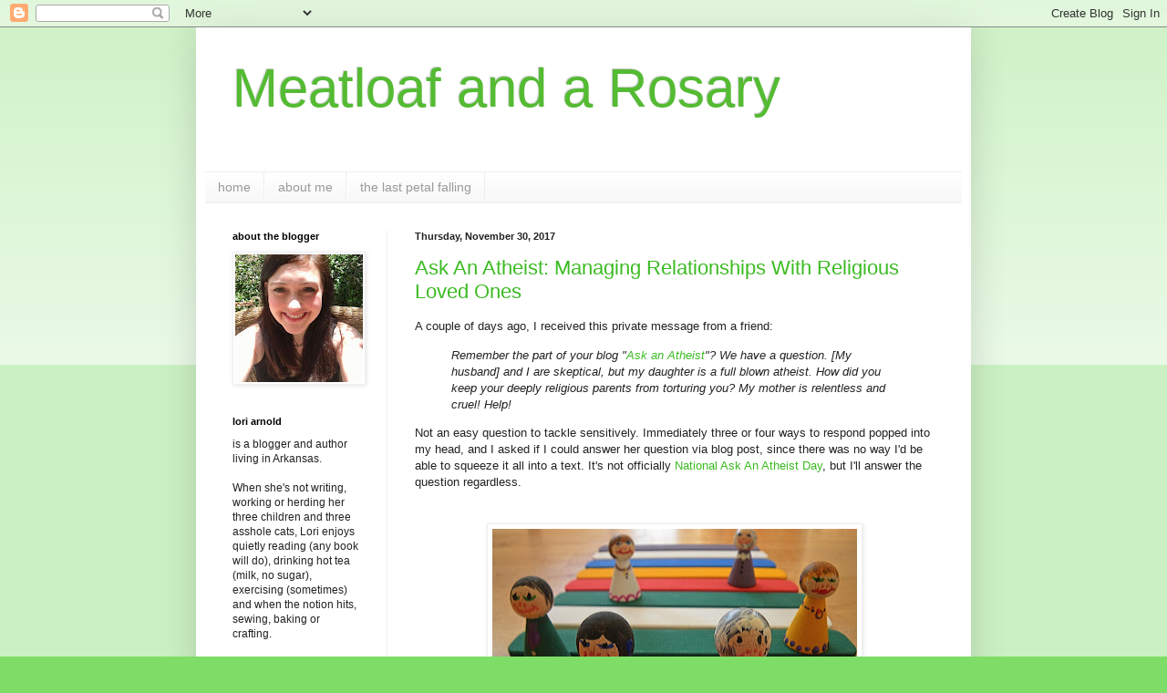

--- FILE ---
content_type: text/html; charset=UTF-8
request_url: http://www.loriarnoldmcfarlane.com/2017/11/
body_size: 27182
content:
<!DOCTYPE html>
<html class='v2' dir='ltr' lang='en'>
<head>
<link href='https://www.blogger.com/static/v1/widgets/335934321-css_bundle_v2.css' rel='stylesheet' type='text/css'/>
<meta content='width=1100' name='viewport'/>
<meta content='text/html; charset=UTF-8' http-equiv='Content-Type'/>
<meta content='blogger' name='generator'/>
<link href='http://www.loriarnoldmcfarlane.com/favicon.ico' rel='icon' type='image/x-icon'/>
<link href='http://www.loriarnoldmcfarlane.com/2017/11/' rel='canonical'/>
<link rel="alternate" type="application/atom+xml" title="Meatloaf and a Rosary - Atom" href="http://www.loriarnoldmcfarlane.com/feeds/posts/default" />
<link rel="alternate" type="application/rss+xml" title="Meatloaf and a Rosary - RSS" href="http://www.loriarnoldmcfarlane.com/feeds/posts/default?alt=rss" />
<link rel="service.post" type="application/atom+xml" title="Meatloaf and a Rosary - Atom" href="https://www.blogger.com/feeds/5390111/posts/default" />
<!--Can't find substitution for tag [blog.ieCssRetrofitLinks]-->
<meta content='http://www.loriarnoldmcfarlane.com/2017/11/' property='og:url'/>
<meta content='Meatloaf and a Rosary' property='og:title'/>
<meta content='' property='og:description'/>
<title>Meatloaf and a Rosary: 11/01/2017 - 12/01/2017</title>
<style id='page-skin-1' type='text/css'><!--
/*
-----------------------------------------------
Blogger Template Style
Name:     Simple
Designer: Blogger
URL:      www.blogger.com
----------------------------------------------- */
/* Content
----------------------------------------------- */
body {
font: normal normal 12px Arial, Tahoma, Helvetica, FreeSans, sans-serif;
color: #222222;
background: #7edd66 none repeat scroll top left;
padding: 0 40px 40px 40px;
}
html body .region-inner {
min-width: 0;
max-width: 100%;
width: auto;
}
h2 {
font-size: 22px;
}
a:link {
text-decoration:none;
color: #3abb21;
}
a:visited {
text-decoration:none;
color: #888888;
}
a:hover {
text-decoration:underline;
color: #43ff32;
}
.body-fauxcolumn-outer .fauxcolumn-inner {
background: transparent url(https://resources.blogblog.com/blogblog/data/1kt/simple/body_gradient_tile_light.png) repeat scroll top left;
_background-image: none;
}
.body-fauxcolumn-outer .cap-top {
position: absolute;
z-index: 1;
height: 400px;
width: 100%;
}
.body-fauxcolumn-outer .cap-top .cap-left {
width: 100%;
background: transparent url(https://resources.blogblog.com/blogblog/data/1kt/simple/gradients_light.png) repeat-x scroll top left;
_background-image: none;
}
.content-outer {
-moz-box-shadow: 0 0 40px rgba(0, 0, 0, .15);
-webkit-box-shadow: 0 0 5px rgba(0, 0, 0, .15);
-goog-ms-box-shadow: 0 0 10px #333333;
box-shadow: 0 0 40px rgba(0, 0, 0, .15);
margin-bottom: 1px;
}
.content-inner {
padding: 10px 10px;
}
.content-inner {
background-color: #ffffff;
}
/* Header
----------------------------------------------- */
.header-outer {
background: rgba(0, 0, 0, 0) none repeat-x scroll 0 -400px;
_background-image: none;
}
.Header h1 {
font: normal normal 60px Arial, Tahoma, Helvetica, FreeSans, sans-serif;
color: #54bb32;
text-shadow: -1px -1px 1px rgba(0, 0, 0, .2);
}
.Header h1 a {
color: #54bb32;
}
.Header .description {
font-size: 140%;
color: #777777;
}
.header-inner .Header .titlewrapper {
padding: 22px 30px;
}
.header-inner .Header .descriptionwrapper {
padding: 0 30px;
}
/* Tabs
----------------------------------------------- */
.tabs-inner .section:first-child {
border-top: 1px solid #eeeeee;
}
.tabs-inner .section:first-child ul {
margin-top: -1px;
border-top: 1px solid #eeeeee;
border-left: 0 solid #eeeeee;
border-right: 0 solid #eeeeee;
}
.tabs-inner .widget ul {
background: #f5f5f5 url(https://resources.blogblog.com/blogblog/data/1kt/simple/gradients_light.png) repeat-x scroll 0 -800px;
_background-image: none;
border-bottom: 1px solid #eeeeee;
margin-top: 0;
margin-left: -30px;
margin-right: -30px;
}
.tabs-inner .widget li a {
display: inline-block;
padding: .6em 1em;
font: normal normal 14px Arial, Tahoma, Helvetica, FreeSans, sans-serif;
color: #999999;
border-left: 1px solid #ffffff;
border-right: 1px solid #eeeeee;
}
.tabs-inner .widget li:first-child a {
border-left: none;
}
.tabs-inner .widget li.selected a, .tabs-inner .widget li a:hover {
color: #000000;
background-color: #eeeeee;
text-decoration: none;
}
/* Columns
----------------------------------------------- */
.main-outer {
border-top: 0 solid #eeeeee;
}
.fauxcolumn-left-outer .fauxcolumn-inner {
border-right: 1px solid #eeeeee;
}
.fauxcolumn-right-outer .fauxcolumn-inner {
border-left: 1px solid #eeeeee;
}
/* Headings
----------------------------------------------- */
div.widget > h2,
div.widget h2.title {
margin: 0 0 1em 0;
font: normal bold 11px Arial, Tahoma, Helvetica, FreeSans, sans-serif;
color: #000000;
}
/* Widgets
----------------------------------------------- */
.widget .zippy {
color: #999999;
text-shadow: 2px 2px 1px rgba(0, 0, 0, .1);
}
.widget .popular-posts ul {
list-style: none;
}
/* Posts
----------------------------------------------- */
h2.date-header {
font: normal bold 11px Arial, Tahoma, Helvetica, FreeSans, sans-serif;
}
.date-header span {
background-color: rgba(0, 0, 0, 0);
color: #222222;
padding: inherit;
letter-spacing: inherit;
margin: inherit;
}
.main-inner {
padding-top: 30px;
padding-bottom: 30px;
}
.main-inner .column-center-inner {
padding: 0 15px;
}
.main-inner .column-center-inner .section {
margin: 0 15px;
}
.post {
margin: 0 0 25px 0;
}
h3.post-title, .comments h4 {
font: normal normal 22px Arial, Tahoma, Helvetica, FreeSans, sans-serif;
margin: .75em 0 0;
}
.post-body {
font-size: 110%;
line-height: 1.4;
position: relative;
}
.post-body img, .post-body .tr-caption-container, .Profile img, .Image img,
.BlogList .item-thumbnail img {
padding: 2px;
background: #ffffff;
border: 1px solid #eeeeee;
-moz-box-shadow: 1px 1px 5px rgba(0, 0, 0, .1);
-webkit-box-shadow: 1px 1px 5px rgba(0, 0, 0, .1);
box-shadow: 1px 1px 5px rgba(0, 0, 0, .1);
}
.post-body img, .post-body .tr-caption-container {
padding: 5px;
}
.post-body .tr-caption-container {
color: #222222;
}
.post-body .tr-caption-container img {
padding: 0;
background: transparent;
border: none;
-moz-box-shadow: 0 0 0 rgba(0, 0, 0, .1);
-webkit-box-shadow: 0 0 0 rgba(0, 0, 0, .1);
box-shadow: 0 0 0 rgba(0, 0, 0, .1);
}
.post-header {
margin: 0 0 1.5em;
line-height: 1.6;
font-size: 90%;
}
.post-footer {
margin: 20px -2px 0;
padding: 5px 10px;
color: #666666;
background-color: #f9f9f9;
border-bottom: 1px solid #eeeeee;
line-height: 1.6;
font-size: 90%;
}
#comments .comment-author {
padding-top: 1.5em;
border-top: 1px solid #eeeeee;
background-position: 0 1.5em;
}
#comments .comment-author:first-child {
padding-top: 0;
border-top: none;
}
.avatar-image-container {
margin: .2em 0 0;
}
#comments .avatar-image-container img {
border: 1px solid #eeeeee;
}
/* Comments
----------------------------------------------- */
.comments .comments-content .icon.blog-author {
background-repeat: no-repeat;
background-image: url([data-uri]);
}
.comments .comments-content .loadmore a {
border-top: 1px solid #999999;
border-bottom: 1px solid #999999;
}
.comments .comment-thread.inline-thread {
background-color: #f9f9f9;
}
.comments .continue {
border-top: 2px solid #999999;
}
/* Accents
---------------------------------------------- */
.section-columns td.columns-cell {
border-left: 1px solid #eeeeee;
}
.blog-pager {
background: transparent none no-repeat scroll top center;
}
.blog-pager-older-link, .home-link,
.blog-pager-newer-link {
background-color: #ffffff;
padding: 5px;
}
.footer-outer {
border-top: 0 dashed #bbbbbb;
}
/* Mobile
----------------------------------------------- */
body.mobile  {
background-size: auto;
}
.mobile .body-fauxcolumn-outer {
background: transparent none repeat scroll top left;
}
.mobile .body-fauxcolumn-outer .cap-top {
background-size: 100% auto;
}
.mobile .content-outer {
-webkit-box-shadow: 0 0 3px rgba(0, 0, 0, .15);
box-shadow: 0 0 3px rgba(0, 0, 0, .15);
}
.mobile .tabs-inner .widget ul {
margin-left: 0;
margin-right: 0;
}
.mobile .post {
margin: 0;
}
.mobile .main-inner .column-center-inner .section {
margin: 0;
}
.mobile .date-header span {
padding: 0.1em 10px;
margin: 0 -10px;
}
.mobile h3.post-title {
margin: 0;
}
.mobile .blog-pager {
background: transparent none no-repeat scroll top center;
}
.mobile .footer-outer {
border-top: none;
}
.mobile .main-inner, .mobile .footer-inner {
background-color: #ffffff;
}
.mobile-index-contents {
color: #222222;
}
.mobile-link-button {
background-color: #3abb21;
}
.mobile-link-button a:link, .mobile-link-button a:visited {
color: #ffffff;
}
.mobile .tabs-inner .section:first-child {
border-top: none;
}
.mobile .tabs-inner .PageList .widget-content {
background-color: #eeeeee;
color: #000000;
border-top: 1px solid #eeeeee;
border-bottom: 1px solid #eeeeee;
}
.mobile .tabs-inner .PageList .widget-content .pagelist-arrow {
border-left: 1px solid #eeeeee;
}

--></style>
<style id='template-skin-1' type='text/css'><!--
body {
min-width: 850px;
}
.content-outer, .content-fauxcolumn-outer, .region-inner {
min-width: 850px;
max-width: 850px;
_width: 850px;
}
.main-inner .columns {
padding-left: 200px;
padding-right: 0px;
}
.main-inner .fauxcolumn-center-outer {
left: 200px;
right: 0px;
/* IE6 does not respect left and right together */
_width: expression(this.parentNode.offsetWidth -
parseInt("200px") -
parseInt("0px") + 'px');
}
.main-inner .fauxcolumn-left-outer {
width: 200px;
}
.main-inner .fauxcolumn-right-outer {
width: 0px;
}
.main-inner .column-left-outer {
width: 200px;
right: 100%;
margin-left: -200px;
}
.main-inner .column-right-outer {
width: 0px;
margin-right: -0px;
}
#layout {
min-width: 0;
}
#layout .content-outer {
min-width: 0;
width: 800px;
}
#layout .region-inner {
min-width: 0;
width: auto;
}
body#layout div.add_widget {
padding: 8px;
}
body#layout div.add_widget a {
margin-left: 32px;
}
--></style>
<link href='https://www.blogger.com/dyn-css/authorization.css?targetBlogID=5390111&amp;zx=530fc246-3477-4af5-9d63-d4510706d7de' media='none' onload='if(media!=&#39;all&#39;)media=&#39;all&#39;' rel='stylesheet'/><noscript><link href='https://www.blogger.com/dyn-css/authorization.css?targetBlogID=5390111&amp;zx=530fc246-3477-4af5-9d63-d4510706d7de' rel='stylesheet'/></noscript>
<meta name='google-adsense-platform-account' content='ca-host-pub-1556223355139109'/>
<meta name='google-adsense-platform-domain' content='blogspot.com'/>

</head>
<body class='loading variant-pale'>
<div class='navbar section' id='navbar' name='Navbar'><div class='widget Navbar' data-version='1' id='Navbar1'><script type="text/javascript">
    function setAttributeOnload(object, attribute, val) {
      if(window.addEventListener) {
        window.addEventListener('load',
          function(){ object[attribute] = val; }, false);
      } else {
        window.attachEvent('onload', function(){ object[attribute] = val; });
      }
    }
  </script>
<div id="navbar-iframe-container"></div>
<script type="text/javascript" src="https://apis.google.com/js/platform.js"></script>
<script type="text/javascript">
      gapi.load("gapi.iframes:gapi.iframes.style.bubble", function() {
        if (gapi.iframes && gapi.iframes.getContext) {
          gapi.iframes.getContext().openChild({
              url: 'https://www.blogger.com/navbar/5390111?origin\x3dhttp://www.loriarnoldmcfarlane.com',
              where: document.getElementById("navbar-iframe-container"),
              id: "navbar-iframe"
          });
        }
      });
    </script><script type="text/javascript">
(function() {
var script = document.createElement('script');
script.type = 'text/javascript';
script.src = '//pagead2.googlesyndication.com/pagead/js/google_top_exp.js';
var head = document.getElementsByTagName('head')[0];
if (head) {
head.appendChild(script);
}})();
</script>
</div></div>
<div class='body-fauxcolumns'>
<div class='fauxcolumn-outer body-fauxcolumn-outer'>
<div class='cap-top'>
<div class='cap-left'></div>
<div class='cap-right'></div>
</div>
<div class='fauxborder-left'>
<div class='fauxborder-right'></div>
<div class='fauxcolumn-inner'>
</div>
</div>
<div class='cap-bottom'>
<div class='cap-left'></div>
<div class='cap-right'></div>
</div>
</div>
</div>
<div class='content'>
<div class='content-fauxcolumns'>
<div class='fauxcolumn-outer content-fauxcolumn-outer'>
<div class='cap-top'>
<div class='cap-left'></div>
<div class='cap-right'></div>
</div>
<div class='fauxborder-left'>
<div class='fauxborder-right'></div>
<div class='fauxcolumn-inner'>
</div>
</div>
<div class='cap-bottom'>
<div class='cap-left'></div>
<div class='cap-right'></div>
</div>
</div>
</div>
<div class='content-outer'>
<div class='content-cap-top cap-top'>
<div class='cap-left'></div>
<div class='cap-right'></div>
</div>
<div class='fauxborder-left content-fauxborder-left'>
<div class='fauxborder-right content-fauxborder-right'></div>
<div class='content-inner'>
<header>
<div class='header-outer'>
<div class='header-cap-top cap-top'>
<div class='cap-left'></div>
<div class='cap-right'></div>
</div>
<div class='fauxborder-left header-fauxborder-left'>
<div class='fauxborder-right header-fauxborder-right'></div>
<div class='region-inner header-inner'>
<div class='header section' id='header' name='Header'><div class='widget Header' data-version='1' id='Header1'>
<div id='header-inner'>
<div class='titlewrapper'>
<h1 class='title'>
<a href='http://www.loriarnoldmcfarlane.com/'>
Meatloaf and a Rosary
</a>
</h1>
</div>
<div class='descriptionwrapper'>
<p class='description'><span>
</span></p>
</div>
</div>
</div></div>
</div>
</div>
<div class='header-cap-bottom cap-bottom'>
<div class='cap-left'></div>
<div class='cap-right'></div>
</div>
</div>
</header>
<div class='tabs-outer'>
<div class='tabs-cap-top cap-top'>
<div class='cap-left'></div>
<div class='cap-right'></div>
</div>
<div class='fauxborder-left tabs-fauxborder-left'>
<div class='fauxborder-right tabs-fauxborder-right'></div>
<div class='region-inner tabs-inner'>
<div class='tabs section' id='crosscol' name='Cross-Column'><div class='widget PageList' data-version='1' id='PageList1'>
<div class='widget-content'>
<ul>
<li>
<a href='http://www.loriarnoldmcfarlane.com/'>home</a>
</li>
<li>
<a href='http://www.loriarnoldmcfarlane.com/p/about-me.html'>about me</a>
</li>
<li>
<a href='http://www.loriarnoldmcfarlane.com/p/the-last-petal-falling.html'>the last petal falling</a>
</li>
</ul>
<div class='clear'></div>
</div>
</div></div>
<div class='tabs no-items section' id='crosscol-overflow' name='Cross-Column 2'></div>
</div>
</div>
<div class='tabs-cap-bottom cap-bottom'>
<div class='cap-left'></div>
<div class='cap-right'></div>
</div>
</div>
<div class='main-outer'>
<div class='main-cap-top cap-top'>
<div class='cap-left'></div>
<div class='cap-right'></div>
</div>
<div class='fauxborder-left main-fauxborder-left'>
<div class='fauxborder-right main-fauxborder-right'></div>
<div class='region-inner main-inner'>
<div class='columns fauxcolumns'>
<div class='fauxcolumn-outer fauxcolumn-center-outer'>
<div class='cap-top'>
<div class='cap-left'></div>
<div class='cap-right'></div>
</div>
<div class='fauxborder-left'>
<div class='fauxborder-right'></div>
<div class='fauxcolumn-inner'>
</div>
</div>
<div class='cap-bottom'>
<div class='cap-left'></div>
<div class='cap-right'></div>
</div>
</div>
<div class='fauxcolumn-outer fauxcolumn-left-outer'>
<div class='cap-top'>
<div class='cap-left'></div>
<div class='cap-right'></div>
</div>
<div class='fauxborder-left'>
<div class='fauxborder-right'></div>
<div class='fauxcolumn-inner'>
</div>
</div>
<div class='cap-bottom'>
<div class='cap-left'></div>
<div class='cap-right'></div>
</div>
</div>
<div class='fauxcolumn-outer fauxcolumn-right-outer'>
<div class='cap-top'>
<div class='cap-left'></div>
<div class='cap-right'></div>
</div>
<div class='fauxborder-left'>
<div class='fauxborder-right'></div>
<div class='fauxcolumn-inner'>
</div>
</div>
<div class='cap-bottom'>
<div class='cap-left'></div>
<div class='cap-right'></div>
</div>
</div>
<!-- corrects IE6 width calculation -->
<div class='columns-inner'>
<div class='column-center-outer'>
<div class='column-center-inner'>
<div class='main section' id='main' name='Main'><div class='widget Blog' data-version='1' id='Blog1'>
<div class='blog-posts hfeed'>

          <div class="date-outer">
        
<h2 class='date-header'><span>Thursday, November 30, 2017</span></h2>

          <div class="date-posts">
        
<div class='post-outer'>
<div class='post hentry uncustomized-post-template' itemprop='blogPost' itemscope='itemscope' itemtype='http://schema.org/BlogPosting'>
<meta content='https://blogger.googleusercontent.com/img/b/R29vZ2xl/AVvXsEhUk5xt0g89NcNjNPbMSshbpBfDrZt5GqS9gCOXr3Vb0S812ZoLUZ24zrdWdSNUY3w8OGp3R-eiIxZgo0M9HRLu_BpVLK4R6ZqztKrVk6upcJBTyXMNFvGh2vYKeCHEakki6Rmv/s400/craps-1584309_1920.jpg' itemprop='image_url'/>
<meta content='5390111' itemprop='blogId'/>
<meta content='7163867556488158619' itemprop='postId'/>
<a name='7163867556488158619'></a>
<h3 class='post-title entry-title' itemprop='name'>
<a href='http://www.loriarnoldmcfarlane.com/2017/11/ask-atheist-managing-relationships-with.html'>Ask An Atheist: Managing Relationships With Religious Loved Ones</a>
</h3>
<div class='post-header'>
<div class='post-header-line-1'></div>
</div>
<div class='post-body entry-content' id='post-body-7163867556488158619' itemprop='description articleBody'>
<span style="font-family: inherit;">A couple of days ago, I received this private message from a friend:</span><br />
<blockquote>
<span style="font-family: inherit;"><i>Remember the part of your blog "<a href="http://www.loriarnoldmcfarlane.com/search/label/Ask%20An%20Atheist" target="_blank">Ask an Atheist</a>"?  We have a question. [My husband] and I are skeptical, but my daughter is a full blown atheist.  How did you keep your deeply religious parents from torturing you?  My mother is relentless and cruel!  Help!</i></span></blockquote>
<span style="font-family: inherit;">Not an easy question to tackle sensitively. Immediately three or four ways to respond popped into my head, and I asked if I could answer her question via blog post, since there was no way I'd be able to squeeze it all into a text. It's not officially <a href="https://www.secular.org/event/national-ask-atheist-day-0" target="_blank">National Ask An Atheist Day</a>, but I'll answer the question regardless.</span><br />
<span style="font-family: inherit;"><br /></span>
<br />
<table align="center" cellpadding="0" cellspacing="0" class="tr-caption-container" style="margin-left: auto; margin-right: auto; text-align: center;"><tbody>
<tr><td style="text-align: center;"><a href="https://blogger.googleusercontent.com/img/b/R29vZ2xl/AVvXsEhUk5xt0g89NcNjNPbMSshbpBfDrZt5GqS9gCOXr3Vb0S812ZoLUZ24zrdWdSNUY3w8OGp3R-eiIxZgo0M9HRLu_BpVLK4R6ZqztKrVk6upcJBTyXMNFvGh2vYKeCHEakki6Rmv/s1600/craps-1584309_1920.jpg" imageanchor="1" style="margin-left: auto; margin-right: auto;"><span style="font-family: inherit;"><img border="0" data-original-height="1068" data-original-width="1600" height="266" src="https://blogger.googleusercontent.com/img/b/R29vZ2xl/AVvXsEhUk5xt0g89NcNjNPbMSshbpBfDrZt5GqS9gCOXr3Vb0S812ZoLUZ24zrdWdSNUY3w8OGp3R-eiIxZgo0M9HRLu_BpVLK4R6ZqztKrVk6upcJBTyXMNFvGh2vYKeCHEakki6Rmv/s400/craps-1584309_1920.jpg" width="400" /></span></a></td></tr>
<tr><td class="tr-caption" style="text-align: center;"><span style="font-family: inherit;">Finding a photo for this topic was tough, so here's a religious family.</span></td></tr>
</tbody></table>
<span style="font-family: inherit;">The first thing I have to do is set an understanding. I did not come from a secular background. I wasn't raised to be an atheist. I was raised in the church, and I devoted the vast majority of my life to faith in Christ. For anyone reading this, it's important to know that I <b>intimately</b> understand the perspective of our religious family members. As a devout believer myself, I used to lie in bed at night and <i>plead</i> to God with all my strength that all three of my children would be saved. The possibility that any one of them might grow up to reject our faith was so overwhelming and terrifying to me, that those prayers were often wet with tears. The <a href="http://www.loriarnoldmcfarlane.com/2015/03/no-fear-in-love.html" target="_blank">threat of hell</a>&nbsp;was so real that I simply could not bear imagining it for my children. In fact, just the thought that any of them might not be saved was sheer agony; it made my chest ache with anguish and fear.</span><br />
<span style="font-family: inherit;"><br /></span>
<span style="font-family: inherit;">So understand that everything I say from here on comes from a place of<i> personally&nbsp;knowing how some religious parents feel.</i></span><br />
<span style="font-family: inherit;"><i><br /></i>
Notice I said "some parents", because this is not necessarily the sole reason parents (and other loved ones) can be so upset when children or grandchildren question or even reject the family faith. There are other reasons for negative reactions from religious family members, such as bringing shame on the family, feeling their "tribe" has been rejected, feeling they are being rebelled against, or even feeling judged for their beliefs by the unbelieving individual. I don't want to go too deeply into all the reasons believing family members might be so bothered by unbelieving ones, but if you want to analyze this topic more deeply, there are <a href="http://www.patheos.com/blogs/godlessindixie/2017/09/29/the-sociology-of-belief/" target="_blank">others who have explored this subject in greater depth</a>.</span><br />
<span style="font-family: inherit;"><br /></span>
<span style="font-family: inherit;">Let me also add a disclaimer - not all believers hound unbelieving loved ones. Many are live-and-let-live or simply keep their thoughts and feelings to themselves. Some do not stress about hell or care about family pride or feel a person's rejection of their faith is a rejection of them. So for those people, this post isn't about them. They're doing it right already. Thank you.</span><br />
<span style="font-family: inherit;"><br /></span>
<span style="font-family: inherit;">So assuming that the push back we atheists, agnostics and skeptics receive is based on any of those reasons above, we automatically are at a disadvantage. If it comes from a place of fear for our souls, there is nothing we can do to take that fear away. If it comes from a place of shaming the family by not towing the line, we cannot take that embarrassment away. In a society where religion (particularly Christianity) is not just the norm but the expectation, the onus ends up being on us to manage and mitigate these negative feelings that our unbelief produces in our loved ones, because somehow <i>we</i>&nbsp;are the ones who have done something "wrong".</span><br />
<span style="font-family: inherit;"><br /></span>
<span style="font-family: inherit;">For me personally, my parents are deeply religious, but I'd never say they "torture" me or are "cruel" to me. They can, however, feel relentless. My parents genuinely believe I'm going to hell, and this is a source of extreme anguish for them. Once again, let me reiterate that <i>I really do get it.</i>&nbsp;Yet, as firmly as they <i>know</i>&nbsp;I'm going to hell, I just as firmly <i>know</i>&nbsp;that there is no such place. Therefore it feels like the responsibility of managing their emotions always falls on me, because I'm the one who isn't emotionally distressed. Having been on both sides of the matter, I can see it from their perspective. They, however, cannot see it from mine. In fact, never at all does it seem they stop to think how their relentless proselytizing might affect my emotions or our relationship, because they cannot see that far. They see only my eternity in hell, and that clouds out every other possible perspective. Therefore, it's up to me, who has been on both sides, to respond in one of two ways - I can either scoff at their constant attempts at drawing me back in or I can empathize with them. I always choose the latter, but believe me, it's not fun and it's not fair.</span><br />
<span style="font-family: inherit;"><br /></span>
<span style="font-family: inherit;">It's not fair, because it drives a wedge between us, every single time, and they can't see it. They can't see that every comment, every dig, every attempt at making me see it their way is another brick laid in the wall that separates us. Christians (and others) in general don't seem to see how much we nonbelievers are expected to consider their feelings first, show respect for their beliefs and walk on eggshells to avoid hurting or offending them, when none of that consideration or respect is given to us. For family members who are embarrassed by what we've done to their reputation, it might be even more difficult. It's one thing for me to empathize with their fear of my going to hell, but it's a lot harder to empathize with those who just wish we'd shut up and stop bruising the family pride. Every time we sense that their disapproval of us is based on the disapproval they receive (or perceive to receive) from others, another brick is laid in that wall between us.</span><br />
<span style="font-family: inherit;"><br /></span>
<span style="font-family: inherit;">Nevertheless, that's where most of us are, so what can we do to handle it?</span><br />
<span style="font-family: inherit;"><br /></span>
<span style="font-family: inherit;">I can only speak from experience, and my answers aren't great. They aren't all what I'd call healthy solutions, but in the lose-lose situation that many of us find ourselves in, we sometimes can only make do with the best options we have.</span><br />
<span style="font-family: inherit;"><br /></span>
<span style="font-family: inherit;"><b>First, I avoid the subject like the plague. </b>Normally, avoidance is <i>not</i>&nbsp;what I'd recommend, but in this case, if it's necessary to keep that wall from getting too tall or wide, I will hold my tongue. It pains me to keep feelings to myself and avoid honest discussions, but it pains me more to feel rejection, especially from the people I love the most. I hate superficiality, but I hate disapproval more. For in every "you need to come back to the Lord" or "God is trying to get your attention" or "you know, if you just turned to Jesus ...", what I hear is rejection and disapproval. I have to sort through those feelings each time to remember they are being said with some kind of good intentions (usually). That these kinds of comments inadvertently (or deliberately) imply a dismissal of my well-thought and hard-fought conclusions about the world is never, seemingly, a concern for the other party. But that's what they are, so to avoid facing their disapproval of my (lack of) beliefs, I resort to steering clear of the subject at all costs.</span><br />
<span style="font-family: inherit;"><br /></span>
<span style="font-family: inherit;">However, there are times when<b> I have to put my foot down and ask them to stop</b>. At the end of the day, I'm a grown-ass woman, and I do not have to be put down for what I believe or don't believe. (And neither should they, for that matter). There have been a small handful of times when the attacks have been out of order and beyond what I am willing to tolerate, and I've had to tell people to <i>stop</i>. If your religious family members are taking it to a level that you do not feel you (or your child) ought to be subjected to, then put your foot down and don't tolerate it anymore. If people are truly being relentless and cruel, you have every right to draw the line and set some boundaries. And you have every right to demand that the boundaries be respected. Trust me, this is also something I don't like to do. Talk about building a wall! But if a wall is needed to protect yourself, then build it.</span><br />
<span style="font-family: inherit;"><br /></span>
<span style="font-family: inherit;">If you're in a situation where open conversation is encouraged and you don't need to avoid the subject, then you are in an enviable situation. <b>Where appropriate, openly discuss your differences in beliefs</b>. Trying to get them to see things from your perspective might do wonders. A thought experiment I used to practice as a Christian was to put myself in the shoes of someone who believed something completely opposite to my beliefs in order to empathize with them as people who believed just as strongly in their faith as I believed in mine. I had ulterior motives of course; this is how I imagined trying to save the souls of people in other countries where I went on mission trips to. It was a good experiment though; to fully understand how to relate to people with different beliefs, I had to first understand that undervaluing, diminishing or dismissing their beliefs would only drive a wedge between us. If Christians and members of other faiths could first recognize that by dismissing or mischaracterizing atheists, agnostics and skeptics they are driving a wedge further between us, the lines of communication would open up so much wider and our relationships would be much more satisfying and meaningful.</span><br />
<span style="font-family: inherit;"><br /></span>
<span style="font-family: inherit;">I'll say it again though - it's almost always been my experience that in handling religious family members' feelings and remarks, <b>it's up to us to be the relationship managers</b>. Though we're put at a disadvantage, though we're the ones who have to defend our positions, though the burden of proof is placed on us, though our feelings aren't part of the equation, we are the ones who have to manage the conversations and relationships to keep them on a level we are comfortable and satisfied with. We have to decide when to speak and when to be silent, when to defend and when to ignore, and when and where we draw the lines. We have to decide how much empathy we extend and how much criticism we tolerate, and conversely, we have to decide when enough's enough and what we will not put up with.</span><br />
<span style="font-family: inherit;"><br /></span>
<span style="font-family: inherit;">I hate the way that previous paragraph sounds. It may come across as egregiously pompous and self-righteous to say that, but it is the truth. (Unless, of course,&nbsp;<i>you&nbsp;</i>are the one putting&nbsp;<i>them</i>&nbsp;on the defensive all the time, telling&nbsp;<i>them</i>&nbsp;that they are wrong and foolish, in which case&nbsp;<b>stop</b>&nbsp;or at least change tactics, because that's exactly what we don't want others doing to&nbsp;<i>us</i>.)</span><br />
<span style="font-family: inherit;"><u><br /></u>
<b>*To my friend specifically*</b></span><br />
<span style="font-family: inherit;">If your parents are being cruel to your daughter, then put a stop to it. If it comes to it, give them an ultimatum. Let them know that she has a right to her own beliefs and that you both as her parents will defend her autonomy. Furthermore, remind them that <i>you</i>&nbsp;have the right to question things also and they need to respect <i>your</i>&nbsp;autonomy as well. If their concerns come from a place of good intentions, acknowledge that you realize this and that you appreciate their concern but that hounding you or your daughter will only drive a wedge between you and hinder your relationship. If they truly want to see her or you return to their brand of the faith, they need to lay off and simply love you both unconditionally. If what they believe is true in the end, then it would be God, not them, that would convince you of it. The nagging, the condescension, the disapproval, even the well-intended remarks will not do it. They only strain the relationship, and I'm willing to assume that that is not what any of you want. Stay strong, my friend. And tell that daughter of yours I'm always looking for a babysitter.</span><br />
<span style="font-family: inherit;"><br /></span>
<span style="font-family: inherit;"><br /></span>
<div style='clear: both;'></div>
</div>
<div class='post-footer'>
<div class='post-footer-line post-footer-line-1'>
<span class='post-author vcard'>
Posted by
<span class='fn' itemprop='author' itemscope='itemscope' itemtype='http://schema.org/Person'>
<meta content='https://www.blogger.com/profile/05600443590399882818' itemprop='url'/>
<a class='g-profile' href='https://www.blogger.com/profile/05600443590399882818' rel='author' title='author profile'>
<span itemprop='name'>Lori Arnold</span>
</a>
</span>
</span>
<span class='post-timestamp'>
at
<meta content='http://www.loriarnoldmcfarlane.com/2017/11/ask-atheist-managing-relationships-with.html' itemprop='url'/>
<a class='timestamp-link' href='http://www.loriarnoldmcfarlane.com/2017/11/ask-atheist-managing-relationships-with.html' rel='bookmark' title='permanent link'><abbr class='published' itemprop='datePublished' title='2017-11-30T08:36:00-06:00'>8:36 AM</abbr></a>
</span>
<span class='post-comment-link'>
<a class='comment-link' href='http://www.loriarnoldmcfarlane.com/2017/11/ask-atheist-managing-relationships-with.html#comment-form' onclick=''>
4 comments:
  </a>
</span>
<span class='post-icons'>
</span>
<div class='post-share-buttons goog-inline-block'>
<a class='goog-inline-block share-button sb-email' href='https://www.blogger.com/share-post.g?blogID=5390111&postID=7163867556488158619&target=email' target='_blank' title='Email This'><span class='share-button-link-text'>Email This</span></a><a class='goog-inline-block share-button sb-blog' href='https://www.blogger.com/share-post.g?blogID=5390111&postID=7163867556488158619&target=blog' onclick='window.open(this.href, "_blank", "height=270,width=475"); return false;' target='_blank' title='BlogThis!'><span class='share-button-link-text'>BlogThis!</span></a><a class='goog-inline-block share-button sb-twitter' href='https://www.blogger.com/share-post.g?blogID=5390111&postID=7163867556488158619&target=twitter' target='_blank' title='Share to X'><span class='share-button-link-text'>Share to X</span></a><a class='goog-inline-block share-button sb-facebook' href='https://www.blogger.com/share-post.g?blogID=5390111&postID=7163867556488158619&target=facebook' onclick='window.open(this.href, "_blank", "height=430,width=640"); return false;' target='_blank' title='Share to Facebook'><span class='share-button-link-text'>Share to Facebook</span></a><a class='goog-inline-block share-button sb-pinterest' href='https://www.blogger.com/share-post.g?blogID=5390111&postID=7163867556488158619&target=pinterest' target='_blank' title='Share to Pinterest'><span class='share-button-link-text'>Share to Pinterest</span></a>
</div>
</div>
<div class='post-footer-line post-footer-line-2'>
<span class='post-labels'>
Labels:
<a href='http://www.loriarnoldmcfarlane.com/search/label/Ask%20An%20Atheist' rel='tag'>Ask An Atheist</a>,
<a href='http://www.loriarnoldmcfarlane.com/search/label/atheism' rel='tag'>atheism</a>,
<a href='http://www.loriarnoldmcfarlane.com/search/label/challenges' rel='tag'>challenges</a>,
<a href='http://www.loriarnoldmcfarlane.com/search/label/empathy' rel='tag'>empathy</a>,
<a href='http://www.loriarnoldmcfarlane.com/search/label/religion' rel='tag'>religion</a>
</span>
</div>
<div class='post-footer-line post-footer-line-3'>
<span class='post-location'>
</span>
</div>
</div>
</div>
</div>

          </div></div>
        

          <div class="date-outer">
        
<h2 class='date-header'><span>Sunday, November 26, 2017</span></h2>

          <div class="date-posts">
        
<div class='post-outer'>
<div class='post hentry uncustomized-post-template' itemprop='blogPost' itemscope='itemscope' itemtype='http://schema.org/BlogPosting'>
<meta content='https://blogger.googleusercontent.com/img/b/R29vZ2xl/AVvXsEjJq6qk144Z0VcV8TH1RmQkrYl-PMoRLY8EEjSrOkGLoGiO6OshaS-OQZLjrGxeE1tWsgqV_K5xMj7nMzLx6IBiEP2GDBWvx_lg9K-PHyE8PdrMzsM8jTC8WujNB-IubpIjzH5V/s320/IMG_7276.JPG' itemprop='image_url'/>
<meta content='5390111' itemprop='blogId'/>
<meta content='9121816727982530937' itemprop='postId'/>
<a name='9121816727982530937'></a>
<h3 class='post-title entry-title' itemprop='name'>
<a href='http://www.loriarnoldmcfarlane.com/2017/11/this-too-is-gonna-pass.html'>This Too Is Gonna Pass</a>
</h3>
<div class='post-header'>
<div class='post-header-line-1'></div>
</div>
<div class='post-body entry-content' id='post-body-9121816727982530937' itemprop='description articleBody'>
<div style="text-align: center;">
<i>"If you can keep it together, just keep it together, you're fine,&nbsp;</i></div>
<div style="text-align: center;">
<i>because one way or another, for better or for worse, this too is gonna pass."</i></div>
<div style="text-align: center;">
<span style="font-size: x-small;"><i>-</i>Quiet Company "On Ex-Husbands &amp; Wives"</span></div>
<div>
<br /></div>
<div>
<a href="https://blogger.googleusercontent.com/img/b/R29vZ2xl/AVvXsEjJq6qk144Z0VcV8TH1RmQkrYl-PMoRLY8EEjSrOkGLoGiO6OshaS-OQZLjrGxeE1tWsgqV_K5xMj7nMzLx6IBiEP2GDBWvx_lg9K-PHyE8PdrMzsM8jTC8WujNB-IubpIjzH5V/s1600/IMG_7276.JPG" imageanchor="1" style="clear: left; display: inline !important; float: left; margin-bottom: 1em; margin-right: 1em; text-align: center;"><img border="0" data-original-height="1600" data-original-width="1200" height="320" src="https://blogger.googleusercontent.com/img/b/R29vZ2xl/AVvXsEjJq6qk144Z0VcV8TH1RmQkrYl-PMoRLY8EEjSrOkGLoGiO6OshaS-OQZLjrGxeE1tWsgqV_K5xMj7nMzLx6IBiEP2GDBWvx_lg9K-PHyE8PdrMzsM8jTC8WujNB-IubpIjzH5V/s320/IMG_7276.JPG" width="240" /></a></div>
I love holidays, all holidays. Despite how commercialized they've all become, they all give me a thrill, and I love celebrating them. All year long - Valentine's Day, Easter, Independence Day, Halloween, Thanksgiving, Christmas, Hogmanay (New Year's Eve) - I look forward to participating in whatever traditional, cheesy festivities accompany each upcoming holiday.<br />
<div>
<br /></div>
<div>
This year, however, has been a year full of really hard holidays, for it was the first year of celebrating each holiday without a husband.&nbsp;</div>
<div>
<br /></div>
<div>
I haven't talked much about my divorce here. For nearly the entirety of this blog's existence, it was Scott-and-Lori. Scott and I&nbsp;<a href="http://www.loriarnoldmcfarlane.com/2003/08/lets-get-crunk-cause-loris-back-well.html" target="_blank">started dating</a>&nbsp;only months after I started blogging in 2003, and he's been a main character ever since. Moving it away from scottandlori.co.uk/.com was a weird transition, and I haven't really known where to go with it since. (Thus the "in flux" bit.) A lot has happened in our lives this year that didn't feel appropriate to share publicly, and especially not here, where our relationship has been hosted for its entire existence.</div>
<div>
<br /></div>
<div>
But it's been almost a year (in fact, it's been pretty much exactly a year since the break-up started, though it wasn't&nbsp;<a href="http://www.loriarnoldmcfarlane.com/2017/02/the-official-statement.html" target="_blank">made public</a>&nbsp;until a few months later) and at some point me and my blog have to move on.</div>
<div>
<br /></div>
<div>
Last year, Scott and I celebrated Christmas and New Year together, but by the end of January, Scott had moved out, and come February I was faced with my first annual holiday without him.&nbsp;</div>
<div>
<br /></div>
<div>
This was my first Valentine's Day as a single woman in thirteen years.&nbsp;<a href="http://www.loriarnoldmcfarlane.com/2017/02/its-valentines-day-and-id-rather-be-in.html" target="_blank">I tried to act grossed out</a>&nbsp;by all the pink and red hearts and balloons and flowers splattered across every shopping center like a murdered cupid, but deep down it was a deeply painful season. Scott, knowing how much I love holidays, especially Valentine's, brought me flowers that afternoon, despite the rawness and ugliness of everything going on at the time. It was a gesture that foreshadowed the sensitivity and graciousness with which we would strive to handle this whole separation and divorce thing in the months (and presumably years) to come.&nbsp;</div>
<div>
<br /></div>
<div>
We decided around Memorial Day that until further notice, we would just celebrate holidays together as a family, and that's how we've done it since. Fourth of July, Labor Day, Halloween, and most recently Thanksgiving have all been shared with the kids and with each other. It's been the single most important thing for us that the kids feel secure and safe, and while there's always the risk of the kids harboring hope that we'll get back together, we feel keeping a close co-parenting, family-of-a-different-kind relationship has got to be better for them than separating our entire lives and never crossing paths with each other. We're still a family and always will be one. Just a different kind of family.</div>
<div>
<br /></div>
<div>
But of all the holidays we've survived this year, Christmas is without a doubt going to be the hardest. It's a time of year oozing with memories, mostly wonderful but now bittersweet at best. As has always been the tradition, I put up our Christmas tree yesterday, the day after Thanksgiving, and not surprisingly, it produced a lot of emotions.</div>
<div>
<br /></div>
<div>
<a href="https://blogger.googleusercontent.com/img/b/R29vZ2xl/AVvXsEjfDZkukfpgV5ghKvVINdIDsX7JznOh1ve8R9s4TJpwZYjCR9FEVNCpvyrj_dj5R_BBVaEWOWzkBQpyksL6dZP_uLAx7ync_L2oPFbEIObveNju5QkwIXIRab1u37F2F_5vQQKf/s1600/IMG_7271.JPG" imageanchor="1" style="clear: right; float: right; margin-bottom: 1em; margin-left: 1em;"><img border="0" data-original-height="1600" data-original-width="1200" height="320" src="https://blogger.googleusercontent.com/img/b/R29vZ2xl/AVvXsEjfDZkukfpgV5ghKvVINdIDsX7JznOh1ve8R9s4TJpwZYjCR9FEVNCpvyrj_dj5R_BBVaEWOWzkBQpyksL6dZP_uLAx7ync_L2oPFbEIObveNju5QkwIXIRab1u37F2F_5vQQKf/s320/IMG_7271.JPG" width="240" /></a>We don't have a "pretty" Christmas tree. We don't have matching baubles or sprigs of holly or fancy bows. We have a vast array of mismatched ornaments that each carry with them some kind of sentimental value. We have ornaments from our very first Christmas together, multiple "baby's first" ornaments, ornaments that were gifts from various loved ones, Lolly's birthday ornaments (with a birthday a week before Christmas, it became a tradition early on to give out ornaments as party favors every year) and the annual selections for each member of the family that we choose every year based on what the kids (and sometimes the grown-ups) are interested in. There are memories attached to just about every single thing we hang on the tree.</div>
<div>
<br /></div>
<div>
I knew decorating the tree this year was going to be difficult, so I braced myself for an onslaught of emotions when I opened the red plastic Christmas decorations tub. Even still, there was no way to be totally prepared for the intensity of feels that came with handling each ornament and recalling the associated memories. Perhaps the saddest one was the ornament labeled "McFarlanes 2016" - a gingerbread family with all of our names etched on them.</div>
<div>
<br /></div>
<div>
I remember receiving that gift last year (from my mother, I believe) and feeling a rush of regret - no one really knew what we were going through yet, and as I looked at this ornament, I recalled thinking how sad it was that quite possibly by next year we wouldn't be that family anymore. And sure enough, we aren't.</div>
<div>
<br /></div>
<div>
It's hard to explain the feelings that all of this year's holidays have brought, especially this season. How do I adequately explain all the mixed emotions that I've felt, especially when I barely understand them myself?&nbsp;</div>
<div>
<br /></div>
<div>
It would be natural for one to assume that I wish my marriage hadn't fallen apart, but the truth is I don't feel our decision to end our marriage was wrong. I don't think Scott thinks so either. We don't long to be back together, but there is still this feeling of ... regret? failure? a dream lost? grief?&nbsp;</div>
<div>
<br /></div>
<div>
We never intended our marriage to end this way. We thought we'd be together forever. We believed in marriage, we believed in everlasting love. To not achieve that goal feels like a massive failure. Furthermore, we have a family that we never intended to split up. Breaking up our family is the biggest failure I can conceive of committing. I look back on everything we did wrong and wonder if we could've done something sooner to salvage the relationship. But the reality is, people change. Neither of us are the same people we were when we said I Do. We did a good job of trying to grow together and change together, but in the end it wasn't enough. Calling it quits when we did meant we could go on as co-parents and friends, but it still feels like we failed. Honestly, it mostly feels like *I* failed. For the truth of the matter is, it was me that messed everything up and brought the marriage to its end.&nbsp;</div>
<div>
<br /></div>
<div>
Yet for all the regrets and mistakes, I still believe we've made the right choice. I try not to speak for Scott anymore, but I think it's safe to say we're both happier now, even though there's still a lot of sadness too. Divorce causes a slough of emotions, both sad and happy. It would be an incomplete picture to only paint one part of that. So yes, this year has been a hard one for me. But the year has also been a good one. A really good one in many ways, while also being extremely painful in others.&nbsp;<a href="http://www.loriarnoldmcfarlane.com/2017/02/blue-skies-and-gray-skies.html" target="_blank">Blue skies and gray skies.</a>&nbsp;How do you explain those mixed emotions and mixed experiences coherently? I'm still not sure I understand it myself.<br />
<br />
Writing about it has been rather off-limits, even though the limits are mostly self-imposed. It's still raw sometimes, and I haven't felt comfortable publicly sharing things so deeply personal. Yet I love blogging, and while I've written many things for my own eyes only, not blogging about about the things that are most real in my life has felt like cutting off an appendage. So this coming year, while I will still probably keep many things to myself, I've decided it's time to allow myself to blog about my life again. It'll be difficult to sort through what is shareable and what is not, but at some point I've got to be able to move on and write again.<br />
<br />
In the meantime, I've got one last holiday season to get through as a first time single woman and mother. With it will come tears and regrets just like with the other holidays, but this particular time of year will be harder than all the rest. What's comforting though is I'm not going through it alone. Scott and I may not be a couple anymore, but we are still a family, and we've committed to continue doing this life thing as friends. With the support of our families and friends, we will do just fine, even when life is at its hardest.&nbsp;</div>
<div style='clear: both;'></div>
</div>
<div class='post-footer'>
<div class='post-footer-line post-footer-line-1'>
<span class='post-author vcard'>
Posted by
<span class='fn' itemprop='author' itemscope='itemscope' itemtype='http://schema.org/Person'>
<meta content='https://www.blogger.com/profile/05600443590399882818' itemprop='url'/>
<a class='g-profile' href='https://www.blogger.com/profile/05600443590399882818' rel='author' title='author profile'>
<span itemprop='name'>Lori Arnold</span>
</a>
</span>
</span>
<span class='post-timestamp'>
at
<meta content='http://www.loriarnoldmcfarlane.com/2017/11/this-too-is-gonna-pass.html' itemprop='url'/>
<a class='timestamp-link' href='http://www.loriarnoldmcfarlane.com/2017/11/this-too-is-gonna-pass.html' rel='bookmark' title='permanent link'><abbr class='published' itemprop='datePublished' title='2017-11-26T00:08:00-06:00'>12:08 AM</abbr></a>
</span>
<span class='post-comment-link'>
<a class='comment-link' href='http://www.loriarnoldmcfarlane.com/2017/11/this-too-is-gonna-pass.html#comment-form' onclick=''>
1 comment:
  </a>
</span>
<span class='post-icons'>
</span>
<div class='post-share-buttons goog-inline-block'>
<a class='goog-inline-block share-button sb-email' href='https://www.blogger.com/share-post.g?blogID=5390111&postID=9121816727982530937&target=email' target='_blank' title='Email This'><span class='share-button-link-text'>Email This</span></a><a class='goog-inline-block share-button sb-blog' href='https://www.blogger.com/share-post.g?blogID=5390111&postID=9121816727982530937&target=blog' onclick='window.open(this.href, "_blank", "height=270,width=475"); return false;' target='_blank' title='BlogThis!'><span class='share-button-link-text'>BlogThis!</span></a><a class='goog-inline-block share-button sb-twitter' href='https://www.blogger.com/share-post.g?blogID=5390111&postID=9121816727982530937&target=twitter' target='_blank' title='Share to X'><span class='share-button-link-text'>Share to X</span></a><a class='goog-inline-block share-button sb-facebook' href='https://www.blogger.com/share-post.g?blogID=5390111&postID=9121816727982530937&target=facebook' onclick='window.open(this.href, "_blank", "height=430,width=640"); return false;' target='_blank' title='Share to Facebook'><span class='share-button-link-text'>Share to Facebook</span></a><a class='goog-inline-block share-button sb-pinterest' href='https://www.blogger.com/share-post.g?blogID=5390111&postID=9121816727982530937&target=pinterest' target='_blank' title='Share to Pinterest'><span class='share-button-link-text'>Share to Pinterest</span></a>
</div>
</div>
<div class='post-footer-line post-footer-line-2'>
<span class='post-labels'>
Labels:
<a href='http://www.loriarnoldmcfarlane.com/search/label/Christmas' rel='tag'>Christmas</a>,
<a href='http://www.loriarnoldmcfarlane.com/search/label/divorce' rel='tag'>divorce</a>,
<a href='http://www.loriarnoldmcfarlane.com/search/label/healing' rel='tag'>healing</a>,
<a href='http://www.loriarnoldmcfarlane.com/search/label/holidays' rel='tag'>holidays</a>,
<a href='http://www.loriarnoldmcfarlane.com/search/label/life' rel='tag'>life</a>,
<a href='http://www.loriarnoldmcfarlane.com/search/label/love' rel='tag'>love</a>,
<a href='http://www.loriarnoldmcfarlane.com/search/label/marriage' rel='tag'>marriage</a>,
<a href='http://www.loriarnoldmcfarlane.com/search/label/memories' rel='tag'>memories</a>,
<a href='http://www.loriarnoldmcfarlane.com/search/label/Thanksgiving' rel='tag'>Thanksgiving</a>,
<a href='http://www.loriarnoldmcfarlane.com/search/label/Valentine%27s%20Day' rel='tag'>Valentine&#39;s Day</a>
</span>
</div>
<div class='post-footer-line post-footer-line-3'>
<span class='post-location'>
</span>
</div>
</div>
</div>
</div>

          </div></div>
        

          <div class="date-outer">
        
<h2 class='date-header'><span>Tuesday, November 07, 2017</span></h2>

          <div class="date-posts">
        
<div class='post-outer'>
<div class='post hentry uncustomized-post-template' itemprop='blogPost' itemscope='itemscope' itemtype='http://schema.org/BlogPosting'>
<meta content='https://blogger.googleusercontent.com/img/b/R29vZ2xl/AVvXsEi6N3JkjdHttuAUDUXNA17z6ql0EYL9EM_qiQWDz5ljvoXULKU1A5LHyxxJ1qsCj5fqVMZlvNqwbRwWEqdITnwwZtapkCHVVJ2DktXSufDFNJLRZyGS4axZCqMq6zyhHGnFkvw_/s400/wheelchair-1629490_1920.jpg' itemprop='image_url'/>
<meta content='5390111' itemprop='blogId'/>
<meta content='3630572437152987020' itemprop='postId'/>
<a name='3630572437152987020'></a>
<h3 class='post-title entry-title' itemprop='name'>
<a href='http://www.loriarnoldmcfarlane.com/2017/11/what-does-diversity-bring-to-table.html'>What Does Diversity Bring to the Table?</a>
</h3>
<div class='post-header'>
<div class='post-header-line-1'></div>
</div>
<div class='post-body entry-content' id='post-body-3630572437152987020' itemprop='description articleBody'>
<div class="separator" style="clear: both; text-align: center;">
<a href="https://blogger.googleusercontent.com/img/b/R29vZ2xl/AVvXsEi6N3JkjdHttuAUDUXNA17z6ql0EYL9EM_qiQWDz5ljvoXULKU1A5LHyxxJ1qsCj5fqVMZlvNqwbRwWEqdITnwwZtapkCHVVJ2DktXSufDFNJLRZyGS4axZCqMq6zyhHGnFkvw_/s1600/wheelchair-1629490_1920.jpg" imageanchor="1" style="margin-left: 1em; margin-right: 1em;"><img border="0" data-original-height="1123" data-original-width="1600" height="280" src="https://blogger.googleusercontent.com/img/b/R29vZ2xl/AVvXsEi6N3JkjdHttuAUDUXNA17z6ql0EYL9EM_qiQWDz5ljvoXULKU1A5LHyxxJ1qsCj5fqVMZlvNqwbRwWEqdITnwwZtapkCHVVJ2DktXSufDFNJLRZyGS4axZCqMq6zyhHGnFkvw_/s400/wheelchair-1629490_1920.jpg" width="400" /></a></div>
<br />
I hate getting into arguments. As a middle child and a people pleaser, I try to steer conversations away from controversial topics if I sense they will get heated. I don't like offending people, and my empathy easily extends to those I both agree and disagree with. I will happily engage in lighthearted debate with friends, and with some people I'll even engage in earnest debates, if I know them well enough to be confident there will be no hard feelings. But with strangers or people who might get easily upset, I avoid hot topics like the plague.<br />
<br />
This isn't always a positive thing. Sometimes it means I let things slide that I shouldn't. I often hear mildly racist, sexist or homophobic comments, and to avoid conflict, I perhaps keep my mouth shut too often. Especially in polite company, where I don't want to come off as argumentative. But the other night, after hearing someone (a rich white male) rhetorically and contemptuously ask, "What's the point of diversity? What does it bring to the table?", I couldn't keep my mouth shut. I launched into all the reasons why diversity is necessary, especially in my work with the <a href="http://redcross.org/" target="_blank">Red Cross</a>, where it is imperative that all communities are represented and no one is forgotten or overlooked. Surprisingly, but not so surprisingly, the conversation took an ugly turn at that point, and some of the most egregious racist and white privilege rhetoric was spewed, and needless to say the conversation did not end well. No regrets though. Sometimes arguments just can't and shouldn't be avoided.<br />
<br />
So why is diversity important? For what I do, diversity is of utmost importance if we want to be sure we are accomplishing our mission to serve all people regardless of race, ethnicity, gender, sexual orientation, religion, ability, income or geography.*&nbsp;That point was driven home to me in an illuminating way this morning in a meeting with the <a href="http://www.ar-silc.org/" target="_blank">Arkansas State Independent Living Council (ARSILC)</a>.<br />
<br />
The meeting had actually been arranged to discuss diversity and inclusion days before the aforementioned interaction. My goal for this meeting was, in retrospect, very narrow though. I wanted to talk about how to include more people with functional and access needs in workplace employment and volunteerism. But before my volunteer counterpart and I could even start talking about hiring practices, the executive director for ARSILC dove into the importance of creating an emergency preparedness action plan for people with disabilities. She began talking about all kinds of disabilities, from mobility needs to hearing and seeing impairment to developmental delays and autism. As she continued detailing all the ways in which existing disaster preparedness education could be developed to include those with disabilities, I became increasingly aware how narrow my perspective on people with "functional and access needs" really was.<br />
<br />
For all my talk about diversity and inclusion - making sure diverse populations are being represented "at the table" so we can better serve all people - the thought of how we are serving those with disabilities never really came to my mind. Sure I'd gone so far as to consider and evaluate our hiring practices, but I hadn't actually thought about the people we serve during times of disaster - the adult with Down Syndrome who lives independently with the assistance of caregivers during a tornado or the children in wheelchairs or with hearing impairment when a smoke alarm goes off in the middle of the night due to a house fire. How are we including those people in our plans and preparedness outreach? Have we brought <a href="http://www.redcross.org/get-help/how-to-prepare-for-emergencies/resources-for-schools#Tips-for-Students" target="_blank">The Pillowcase Project </a>to the schools for the deaf and blind? What about <a href="http://www.pathfinderinc.org/" target="_blank">Pathfinders</a>? We do provide special smoke alarms for the hearing impaired, but have we made a targeted effort to make sure those who are deaf or hearing impaired know of this free service? Should we get hit with a huge disaster of Hurricane Harvey proportions (an earthquake along the New Madrid fault line, for instance), have we considered how people with disabilities fit into our emergency action plans? When food is air dropped into a disaster zone, have we thought about how the elderly or other people with mobility issues are going to get to access that food?<br />
<br />
I am ashamed to admit that these thoughts had never crossed my mind. Surely they have crossed the minds of others within the organization, but from our every day practices locally, this has certainly not been a priority as far as I can tell.<br />
<br />
And <i>this</i>&nbsp;is just one example of what diversity brings to the table. Having representatives from communities and populations that I and others like me have limited or no access to means we can make sure no one is being forgotten. A few months ago, I had a similar conversation with the owner of <a href="http://hola-arkansas.com/" target="_blank">Hola! Arkansas</a>&nbsp;on&nbsp;how we can better reach Hispanic and Spanish-speaking populations to make them more aware of our services and provide better disaster preparedness education to them. During my recent deployment in Florida, I worked with Spanish- and Creole-speaking populations where <a href="https://www.youtube.com/watch?v=JpR4FHAvXe0&amp;feature=youtu.be" target="_blank">the need for bilingual volunteers</a> became vividly apparent. Without exposure to and representation from people unlike ourselves, we can easily become entrenched in our own perspectives only. And in some industries more than others, that entrenchment can be detrimental and have very real life-altering consequences.<br />
<br />
The most shocking thing that was said to me during that argument the other night was "And why do you care?" Being that I'd shaped the context of the argument around the mission of the Red Cross - providing humanitarian services, something surely everyone would agree upon - I was dumbfounded that this was even asked. I could barely conceive of an answer more basic than to reply, "Because they're people!" Diversity and inclusion aren't just trendy buzzwords. In my line of work especially, they don't just refer to hiring x number of black people, LGBT people and people of various religions (which by the way is a faulty understanding of <a href="http://www.thecrimson.com/article/1973/3/20/affirmative-action-vs-quotas-pbabffirmative-action/" target="_blank">affirmative action</a>, which is not about "quotas", but that's another topic for another day). They refer to making sure all people have the same access to the life-saving preparedness education and disaster response services we provide. It's about caring for all human beings, no matter what they look like, where they come from or how they act. It's about basic humanitarianism, plain and simple.<br />
<br />
Placing a focus on diversity and inclusion isn't about checking a politically correct box for us at the Red Cross; it's about literally saving lives. Even if there were nothing else diversity could "bring to the table", that alone would be enough. (Of course, that's not all that it brings - pulling together varied and colorful people from all walks of life and all backgrounds makes every company, organization and individual better and more successful, not to mention how profoundly it can enrich the lives of everyone involved.) I'm thankful that more and more people are starting to understand all the brilliant and illuminating things diversity brings to the table. And with those that don't see that yet, I guess I'll be engaging in more awkward conversations.<br />
<br />
<br />
<i>*The&nbsp;<a href="http://www.redcross.org/about-us/who-we-are/mission-and-values" target="_blank">seven fundamental principles</a> of the American Red Cross (and the International Committee of the Red Cross - ICRC) are perhaps what make me most proud of the organization I work for and how we pursue our mission to prevent and alleviate human suffering in the face of emergencies. As an atheist in the Bible belt, I'm very passionate about impartiality and neutrality in particular! Maybe those are a subject of another blog post.&nbsp;</i>
<div style='clear: both;'></div>
</div>
<div class='post-footer'>
<div class='post-footer-line post-footer-line-1'>
<span class='post-author vcard'>
Posted by
<span class='fn' itemprop='author' itemscope='itemscope' itemtype='http://schema.org/Person'>
<meta content='https://www.blogger.com/profile/05600443590399882818' itemprop='url'/>
<a class='g-profile' href='https://www.blogger.com/profile/05600443590399882818' rel='author' title='author profile'>
<span itemprop='name'>Lori Arnold</span>
</a>
</span>
</span>
<span class='post-timestamp'>
at
<meta content='http://www.loriarnoldmcfarlane.com/2017/11/what-does-diversity-bring-to-table.html' itemprop='url'/>
<a class='timestamp-link' href='http://www.loriarnoldmcfarlane.com/2017/11/what-does-diversity-bring-to-table.html' rel='bookmark' title='permanent link'><abbr class='published' itemprop='datePublished' title='2017-11-07T22:14:00-06:00'>10:14 PM</abbr></a>
</span>
<span class='post-comment-link'>
<a class='comment-link' href='http://www.loriarnoldmcfarlane.com/2017/11/what-does-diversity-bring-to-table.html#comment-form' onclick=''>
No comments:
  </a>
</span>
<span class='post-icons'>
</span>
<div class='post-share-buttons goog-inline-block'>
<a class='goog-inline-block share-button sb-email' href='https://www.blogger.com/share-post.g?blogID=5390111&postID=3630572437152987020&target=email' target='_blank' title='Email This'><span class='share-button-link-text'>Email This</span></a><a class='goog-inline-block share-button sb-blog' href='https://www.blogger.com/share-post.g?blogID=5390111&postID=3630572437152987020&target=blog' onclick='window.open(this.href, "_blank", "height=270,width=475"); return false;' target='_blank' title='BlogThis!'><span class='share-button-link-text'>BlogThis!</span></a><a class='goog-inline-block share-button sb-twitter' href='https://www.blogger.com/share-post.g?blogID=5390111&postID=3630572437152987020&target=twitter' target='_blank' title='Share to X'><span class='share-button-link-text'>Share to X</span></a><a class='goog-inline-block share-button sb-facebook' href='https://www.blogger.com/share-post.g?blogID=5390111&postID=3630572437152987020&target=facebook' onclick='window.open(this.href, "_blank", "height=430,width=640"); return false;' target='_blank' title='Share to Facebook'><span class='share-button-link-text'>Share to Facebook</span></a><a class='goog-inline-block share-button sb-pinterest' href='https://www.blogger.com/share-post.g?blogID=5390111&postID=3630572437152987020&target=pinterest' target='_blank' title='Share to Pinterest'><span class='share-button-link-text'>Share to Pinterest</span></a>
</div>
</div>
<div class='post-footer-line post-footer-line-2'>
<span class='post-labels'>
Labels:
<a href='http://www.loriarnoldmcfarlane.com/search/label/concerns' rel='tag'>concerns</a>,
<a href='http://www.loriarnoldmcfarlane.com/search/label/diversity' rel='tag'>diversity</a>,
<a href='http://www.loriarnoldmcfarlane.com/search/label/empathy' rel='tag'>empathy</a>,
<a href='http://www.loriarnoldmcfarlane.com/search/label/Red%20Cross' rel='tag'>Red Cross</a>,
<a href='http://www.loriarnoldmcfarlane.com/search/label/society' rel='tag'>society</a>
</span>
</div>
<div class='post-footer-line post-footer-line-3'>
<span class='post-location'>
</span>
</div>
</div>
</div>
</div>

        </div></div>
      
</div>
<div class='blog-pager' id='blog-pager'>
<span id='blog-pager-newer-link'>
<a class='blog-pager-newer-link' href='http://www.loriarnoldmcfarlane.com/' id='Blog1_blog-pager-newer-link' title='Newer Posts'>Newer Posts</a>
</span>
<span id='blog-pager-older-link'>
<a class='blog-pager-older-link' href='http://www.loriarnoldmcfarlane.com/search?updated-max=2017-11-07T22:14:00-06:00&max-results=10' id='Blog1_blog-pager-older-link' title='Older Posts'>Older Posts</a>
</span>
<a class='home-link' href='http://www.loriarnoldmcfarlane.com/'>Home</a>
</div>
<div class='clear'></div>
<div class='blog-feeds'>
<div class='feed-links'>
Subscribe to:
<a class='feed-link' href='http://www.loriarnoldmcfarlane.com/feeds/posts/default' target='_blank' type='application/atom+xml'>Comments (Atom)</a>
</div>
</div>
</div></div>
</div>
</div>
<div class='column-left-outer'>
<div class='column-left-inner'>
<aside>
<div class='sidebar section' id='sidebar-left-1'><div class='widget Image' data-version='1' id='Image1'>
<h2>about the blogger</h2>
<div class='widget-content'>
<a href='http://loriarnoldmcfarlane.com'>
<img alt='about the blogger' height='140' id='Image1_img' src='https://blogger.googleusercontent.com/img/b/R29vZ2xl/AVvXsEit2TpCIoCGymLJtNsDetrKTIKoAHYcNqyb_Cd6Q3yaNsgAaP1sOGDczxeldnwjpsnxGybndwalDKG-XVgJVv90h7FvCFnLJcGFjdLEVyRWjegh_qmgFNMKzFEouxDYGuFPJfY8/s140/Lori1.jpg' width='140'/>
</a>
<br/>
</div>
<div class='clear'></div>
</div><div class='widget Text' data-version='1' id='Text1'>
<h2 class='title'>lori arnold</h2>
<div class='widget-content'>
is a blogger and author living in Arkansas. <br /><br />When she's not writing, working or herding her three children and three asshole cats, Lori enjoys quietly reading (any book will do), drinking hot tea (milk, no sugar), exercising (sometimes) and when the notion hits, sewing, baking or crafting. <div><br /></div><div>All opinions on this blog are entirely her own, and can and will probably one day be used against her in the court of law. Or in an attack ad, should she ever run for public office. They do not reflect the opinions of her employer.</div><div><br /></div>
</div>
<div class='clear'></div>
</div><div class='widget Image' data-version='1' id='Image3'>
<h2>the last petal falling</h2>
<div class='widget-content'>
<a href='http://www.amazon.com/Last-Petal-Falling-Memoir/dp/151189900X/ref=sr_1_1?s=books&ie=UTF8&qid=1436233646&sr=1-1'>
<img alt='the last petal falling' height='218' id='Image3_img' src='https://blogger.googleusercontent.com/img/b/R29vZ2xl/AVvXsEgs4eVVWCEHDNDoItHtzkNSV8aG4VioqwEg8mU4gsXD3pQEgON14QInBZqvA9g7uVkIWAMqoAbhDt6L6QjOcQ1wFjFOskL6VR1BpRM5PjWy-9BiWj0mSjTdfv7MVgxVMtN417Ko/s1600/The+Last+Petal+Falling+Cover+KDP.jpg' width='140'/>
</a>
<br/>
</div>
<div class='clear'></div>
</div><div class='widget PopularPosts' data-version='1' id='PopularPosts1'>
<h2>popular posts</h2>
<div class='widget-content popular-posts'>
<ul>
<li>
<div class='item-title'><a href='http://www.loriarnoldmcfarlane.com/2018/03/packing-up-and-saying-goodbye.html'>Packing Up and Saying Goodbye</a></div>
<div class='item-snippet'>Dear readers,   For the past 15 years, I&#39;ve been blogging in this space. In 2003, I started this blog, and that same year I started dati...</div>
</li>
<li>
<div class='item-title'><a href='http://www.loriarnoldmcfarlane.com/2019/09/dear-blog-i-dont-know-how-to-say-this.html'>Take Me Back - A Letter to My Blog</a></div>
<div class='item-snippet'>    Dear Blog,   I don&#39;t know how to say this without being awkward, so I&#39;m just going to say it.   I want you back.   See, I know I...</div>
</li>
<li>
<div class='item-title'><a href='http://www.loriarnoldmcfarlane.com/2015/02/silence-by-shusaku-endo.html'><i>Silence</i> by Shusaku Endo</a></div>
<div class='item-snippet'>      In early 2013, in the throes of my faith crisis , I read the book Silence  by&#160;Shusaku Endo. &#160;Endo was a Catholic Japanese author whose...</div>
</li>
<li>
<div class='item-title'><a href='http://www.loriarnoldmcfarlane.com/2020/06/jump-into-july-love-my-body-project.html'>Jump Into July: Love My Body Project</a></div>
<div class='item-snippet'>      While at the beach this weekend, I asked my husband to take some &quot;pretty pictures&quot; of me in my sundress because I was feelin...</div>
</li>
<li>
<div class='item-title'><a href='http://www.loriarnoldmcfarlane.com/2018/02/life-as-i-now-know-it-year-or-two-in.html'>Life As I Now Know It&#8482;: A Year (or two) In the Life of a Single Working Mom</a></div>
<div class='item-snippet'>   One of my New Year&#39;s Resolutions for 2018  was to write at least 36 blog posts over the course of the year. (The number 36 is not as ...</div>
</li>
</ul>
<div class='clear'></div>
</div>
</div><div class='widget BlogArchive' data-version='1' id='BlogArchive1'>
<h2>blog archive</h2>
<div class='widget-content'>
<div id='ArchiveList'>
<div id='BlogArchive1_ArchiveList'>
<ul class='hierarchy'>
<li class='archivedate collapsed'>
<a class='toggle' href='javascript:void(0)'>
<span class='zippy'>

        &#9658;&#160;
      
</span>
</a>
<a class='post-count-link' href='http://www.loriarnoldmcfarlane.com/2021/'>
2021
</a>
<span class='post-count' dir='ltr'>(1)</span>
<ul class='hierarchy'>
<li class='archivedate collapsed'>
<a class='toggle' href='javascript:void(0)'>
<span class='zippy'>

        &#9658;&#160;
      
</span>
</a>
<a class='post-count-link' href='http://www.loriarnoldmcfarlane.com/2021/09/'>
September
</a>
<span class='post-count' dir='ltr'>(1)</span>
</li>
</ul>
</li>
</ul>
<ul class='hierarchy'>
<li class='archivedate collapsed'>
<a class='toggle' href='javascript:void(0)'>
<span class='zippy'>

        &#9658;&#160;
      
</span>
</a>
<a class='post-count-link' href='http://www.loriarnoldmcfarlane.com/2020/'>
2020
</a>
<span class='post-count' dir='ltr'>(3)</span>
<ul class='hierarchy'>
<li class='archivedate collapsed'>
<a class='toggle' href='javascript:void(0)'>
<span class='zippy'>

        &#9658;&#160;
      
</span>
</a>
<a class='post-count-link' href='http://www.loriarnoldmcfarlane.com/2020/07/'>
July
</a>
<span class='post-count' dir='ltr'>(2)</span>
</li>
</ul>
<ul class='hierarchy'>
<li class='archivedate collapsed'>
<a class='toggle' href='javascript:void(0)'>
<span class='zippy'>

        &#9658;&#160;
      
</span>
</a>
<a class='post-count-link' href='http://www.loriarnoldmcfarlane.com/2020/06/'>
June
</a>
<span class='post-count' dir='ltr'>(1)</span>
</li>
</ul>
</li>
</ul>
<ul class='hierarchy'>
<li class='archivedate collapsed'>
<a class='toggle' href='javascript:void(0)'>
<span class='zippy'>

        &#9658;&#160;
      
</span>
</a>
<a class='post-count-link' href='http://www.loriarnoldmcfarlane.com/2019/'>
2019
</a>
<span class='post-count' dir='ltr'>(1)</span>
<ul class='hierarchy'>
<li class='archivedate collapsed'>
<a class='toggle' href='javascript:void(0)'>
<span class='zippy'>

        &#9658;&#160;
      
</span>
</a>
<a class='post-count-link' href='http://www.loriarnoldmcfarlane.com/2019/09/'>
September
</a>
<span class='post-count' dir='ltr'>(1)</span>
</li>
</ul>
</li>
</ul>
<ul class='hierarchy'>
<li class='archivedate collapsed'>
<a class='toggle' href='javascript:void(0)'>
<span class='zippy'>

        &#9658;&#160;
      
</span>
</a>
<a class='post-count-link' href='http://www.loriarnoldmcfarlane.com/2018/'>
2018
</a>
<span class='post-count' dir='ltr'>(3)</span>
<ul class='hierarchy'>
<li class='archivedate collapsed'>
<a class='toggle' href='javascript:void(0)'>
<span class='zippy'>

        &#9658;&#160;
      
</span>
</a>
<a class='post-count-link' href='http://www.loriarnoldmcfarlane.com/2018/03/'>
March
</a>
<span class='post-count' dir='ltr'>(1)</span>
</li>
</ul>
<ul class='hierarchy'>
<li class='archivedate collapsed'>
<a class='toggle' href='javascript:void(0)'>
<span class='zippy'>

        &#9658;&#160;
      
</span>
</a>
<a class='post-count-link' href='http://www.loriarnoldmcfarlane.com/2018/02/'>
February
</a>
<span class='post-count' dir='ltr'>(1)</span>
</li>
</ul>
<ul class='hierarchy'>
<li class='archivedate collapsed'>
<a class='toggle' href='javascript:void(0)'>
<span class='zippy'>

        &#9658;&#160;
      
</span>
</a>
<a class='post-count-link' href='http://www.loriarnoldmcfarlane.com/2018/01/'>
January
</a>
<span class='post-count' dir='ltr'>(1)</span>
</li>
</ul>
</li>
</ul>
<ul class='hierarchy'>
<li class='archivedate expanded'>
<a class='toggle' href='javascript:void(0)'>
<span class='zippy toggle-open'>

        &#9660;&#160;
      
</span>
</a>
<a class='post-count-link' href='http://www.loriarnoldmcfarlane.com/2017/'>
2017
</a>
<span class='post-count' dir='ltr'>(27)</span>
<ul class='hierarchy'>
<li class='archivedate collapsed'>
<a class='toggle' href='javascript:void(0)'>
<span class='zippy'>

        &#9658;&#160;
      
</span>
</a>
<a class='post-count-link' href='http://www.loriarnoldmcfarlane.com/2017/12/'>
December
</a>
<span class='post-count' dir='ltr'>(2)</span>
</li>
</ul>
<ul class='hierarchy'>
<li class='archivedate expanded'>
<a class='toggle' href='javascript:void(0)'>
<span class='zippy toggle-open'>

        &#9660;&#160;
      
</span>
</a>
<a class='post-count-link' href='http://www.loriarnoldmcfarlane.com/2017/11/'>
November
</a>
<span class='post-count' dir='ltr'>(3)</span>
<ul class='posts'>
<li><a href='http://www.loriarnoldmcfarlane.com/2017/11/ask-atheist-managing-relationships-with.html'>Ask An Atheist: Managing Relationships With Religi...</a></li>
<li><a href='http://www.loriarnoldmcfarlane.com/2017/11/this-too-is-gonna-pass.html'>This Too Is Gonna Pass</a></li>
<li><a href='http://www.loriarnoldmcfarlane.com/2017/11/what-does-diversity-bring-to-table.html'>What Does Diversity Bring to the Table?</a></li>
</ul>
</li>
</ul>
<ul class='hierarchy'>
<li class='archivedate collapsed'>
<a class='toggle' href='javascript:void(0)'>
<span class='zippy'>

        &#9658;&#160;
      
</span>
</a>
<a class='post-count-link' href='http://www.loriarnoldmcfarlane.com/2017/10/'>
October
</a>
<span class='post-count' dir='ltr'>(2)</span>
</li>
</ul>
<ul class='hierarchy'>
<li class='archivedate collapsed'>
<a class='toggle' href='javascript:void(0)'>
<span class='zippy'>

        &#9658;&#160;
      
</span>
</a>
<a class='post-count-link' href='http://www.loriarnoldmcfarlane.com/2017/09/'>
September
</a>
<span class='post-count' dir='ltr'>(2)</span>
</li>
</ul>
<ul class='hierarchy'>
<li class='archivedate collapsed'>
<a class='toggle' href='javascript:void(0)'>
<span class='zippy'>

        &#9658;&#160;
      
</span>
</a>
<a class='post-count-link' href='http://www.loriarnoldmcfarlane.com/2017/08/'>
August
</a>
<span class='post-count' dir='ltr'>(3)</span>
</li>
</ul>
<ul class='hierarchy'>
<li class='archivedate collapsed'>
<a class='toggle' href='javascript:void(0)'>
<span class='zippy'>

        &#9658;&#160;
      
</span>
</a>
<a class='post-count-link' href='http://www.loriarnoldmcfarlane.com/2017/07/'>
July
</a>
<span class='post-count' dir='ltr'>(1)</span>
</li>
</ul>
<ul class='hierarchy'>
<li class='archivedate collapsed'>
<a class='toggle' href='javascript:void(0)'>
<span class='zippy'>

        &#9658;&#160;
      
</span>
</a>
<a class='post-count-link' href='http://www.loriarnoldmcfarlane.com/2017/06/'>
June
</a>
<span class='post-count' dir='ltr'>(1)</span>
</li>
</ul>
<ul class='hierarchy'>
<li class='archivedate collapsed'>
<a class='toggle' href='javascript:void(0)'>
<span class='zippy'>

        &#9658;&#160;
      
</span>
</a>
<a class='post-count-link' href='http://www.loriarnoldmcfarlane.com/2017/05/'>
May
</a>
<span class='post-count' dir='ltr'>(1)</span>
</li>
</ul>
<ul class='hierarchy'>
<li class='archivedate collapsed'>
<a class='toggle' href='javascript:void(0)'>
<span class='zippy'>

        &#9658;&#160;
      
</span>
</a>
<a class='post-count-link' href='http://www.loriarnoldmcfarlane.com/2017/04/'>
April
</a>
<span class='post-count' dir='ltr'>(1)</span>
</li>
</ul>
<ul class='hierarchy'>
<li class='archivedate collapsed'>
<a class='toggle' href='javascript:void(0)'>
<span class='zippy'>

        &#9658;&#160;
      
</span>
</a>
<a class='post-count-link' href='http://www.loriarnoldmcfarlane.com/2017/03/'>
March
</a>
<span class='post-count' dir='ltr'>(1)</span>
</li>
</ul>
<ul class='hierarchy'>
<li class='archivedate collapsed'>
<a class='toggle' href='javascript:void(0)'>
<span class='zippy'>

        &#9658;&#160;
      
</span>
</a>
<a class='post-count-link' href='http://www.loriarnoldmcfarlane.com/2017/02/'>
February
</a>
<span class='post-count' dir='ltr'>(4)</span>
</li>
</ul>
<ul class='hierarchy'>
<li class='archivedate collapsed'>
<a class='toggle' href='javascript:void(0)'>
<span class='zippy'>

        &#9658;&#160;
      
</span>
</a>
<a class='post-count-link' href='http://www.loriarnoldmcfarlane.com/2017/01/'>
January
</a>
<span class='post-count' dir='ltr'>(6)</span>
</li>
</ul>
</li>
</ul>
<ul class='hierarchy'>
<li class='archivedate collapsed'>
<a class='toggle' href='javascript:void(0)'>
<span class='zippy'>

        &#9658;&#160;
      
</span>
</a>
<a class='post-count-link' href='http://www.loriarnoldmcfarlane.com/2016/'>
2016
</a>
<span class='post-count' dir='ltr'>(30)</span>
<ul class='hierarchy'>
<li class='archivedate collapsed'>
<a class='toggle' href='javascript:void(0)'>
<span class='zippy'>

        &#9658;&#160;
      
</span>
</a>
<a class='post-count-link' href='http://www.loriarnoldmcfarlane.com/2016/12/'>
December
</a>
<span class='post-count' dir='ltr'>(3)</span>
</li>
</ul>
<ul class='hierarchy'>
<li class='archivedate collapsed'>
<a class='toggle' href='javascript:void(0)'>
<span class='zippy'>

        &#9658;&#160;
      
</span>
</a>
<a class='post-count-link' href='http://www.loriarnoldmcfarlane.com/2016/11/'>
November
</a>
<span class='post-count' dir='ltr'>(1)</span>
</li>
</ul>
<ul class='hierarchy'>
<li class='archivedate collapsed'>
<a class='toggle' href='javascript:void(0)'>
<span class='zippy'>

        &#9658;&#160;
      
</span>
</a>
<a class='post-count-link' href='http://www.loriarnoldmcfarlane.com/2016/10/'>
October
</a>
<span class='post-count' dir='ltr'>(1)</span>
</li>
</ul>
<ul class='hierarchy'>
<li class='archivedate collapsed'>
<a class='toggle' href='javascript:void(0)'>
<span class='zippy'>

        &#9658;&#160;
      
</span>
</a>
<a class='post-count-link' href='http://www.loriarnoldmcfarlane.com/2016/09/'>
September
</a>
<span class='post-count' dir='ltr'>(3)</span>
</li>
</ul>
<ul class='hierarchy'>
<li class='archivedate collapsed'>
<a class='toggle' href='javascript:void(0)'>
<span class='zippy'>

        &#9658;&#160;
      
</span>
</a>
<a class='post-count-link' href='http://www.loriarnoldmcfarlane.com/2016/08/'>
August
</a>
<span class='post-count' dir='ltr'>(3)</span>
</li>
</ul>
<ul class='hierarchy'>
<li class='archivedate collapsed'>
<a class='toggle' href='javascript:void(0)'>
<span class='zippy'>

        &#9658;&#160;
      
</span>
</a>
<a class='post-count-link' href='http://www.loriarnoldmcfarlane.com/2016/07/'>
July
</a>
<span class='post-count' dir='ltr'>(3)</span>
</li>
</ul>
<ul class='hierarchy'>
<li class='archivedate collapsed'>
<a class='toggle' href='javascript:void(0)'>
<span class='zippy'>

        &#9658;&#160;
      
</span>
</a>
<a class='post-count-link' href='http://www.loriarnoldmcfarlane.com/2016/06/'>
June
</a>
<span class='post-count' dir='ltr'>(1)</span>
</li>
</ul>
<ul class='hierarchy'>
<li class='archivedate collapsed'>
<a class='toggle' href='javascript:void(0)'>
<span class='zippy'>

        &#9658;&#160;
      
</span>
</a>
<a class='post-count-link' href='http://www.loriarnoldmcfarlane.com/2016/04/'>
April
</a>
<span class='post-count' dir='ltr'>(6)</span>
</li>
</ul>
<ul class='hierarchy'>
<li class='archivedate collapsed'>
<a class='toggle' href='javascript:void(0)'>
<span class='zippy'>

        &#9658;&#160;
      
</span>
</a>
<a class='post-count-link' href='http://www.loriarnoldmcfarlane.com/2016/03/'>
March
</a>
<span class='post-count' dir='ltr'>(4)</span>
</li>
</ul>
<ul class='hierarchy'>
<li class='archivedate collapsed'>
<a class='toggle' href='javascript:void(0)'>
<span class='zippy'>

        &#9658;&#160;
      
</span>
</a>
<a class='post-count-link' href='http://www.loriarnoldmcfarlane.com/2016/02/'>
February
</a>
<span class='post-count' dir='ltr'>(2)</span>
</li>
</ul>
<ul class='hierarchy'>
<li class='archivedate collapsed'>
<a class='toggle' href='javascript:void(0)'>
<span class='zippy'>

        &#9658;&#160;
      
</span>
</a>
<a class='post-count-link' href='http://www.loriarnoldmcfarlane.com/2016/01/'>
January
</a>
<span class='post-count' dir='ltr'>(3)</span>
</li>
</ul>
</li>
</ul>
<ul class='hierarchy'>
<li class='archivedate collapsed'>
<a class='toggle' href='javascript:void(0)'>
<span class='zippy'>

        &#9658;&#160;
      
</span>
</a>
<a class='post-count-link' href='http://www.loriarnoldmcfarlane.com/2015/'>
2015
</a>
<span class='post-count' dir='ltr'>(81)</span>
<ul class='hierarchy'>
<li class='archivedate collapsed'>
<a class='toggle' href='javascript:void(0)'>
<span class='zippy'>

        &#9658;&#160;
      
</span>
</a>
<a class='post-count-link' href='http://www.loriarnoldmcfarlane.com/2015/12/'>
December
</a>
<span class='post-count' dir='ltr'>(6)</span>
</li>
</ul>
<ul class='hierarchy'>
<li class='archivedate collapsed'>
<a class='toggle' href='javascript:void(0)'>
<span class='zippy'>

        &#9658;&#160;
      
</span>
</a>
<a class='post-count-link' href='http://www.loriarnoldmcfarlane.com/2015/11/'>
November
</a>
<span class='post-count' dir='ltr'>(11)</span>
</li>
</ul>
<ul class='hierarchy'>
<li class='archivedate collapsed'>
<a class='toggle' href='javascript:void(0)'>
<span class='zippy'>

        &#9658;&#160;
      
</span>
</a>
<a class='post-count-link' href='http://www.loriarnoldmcfarlane.com/2015/10/'>
October
</a>
<span class='post-count' dir='ltr'>(9)</span>
</li>
</ul>
<ul class='hierarchy'>
<li class='archivedate collapsed'>
<a class='toggle' href='javascript:void(0)'>
<span class='zippy'>

        &#9658;&#160;
      
</span>
</a>
<a class='post-count-link' href='http://www.loriarnoldmcfarlane.com/2015/09/'>
September
</a>
<span class='post-count' dir='ltr'>(4)</span>
</li>
</ul>
<ul class='hierarchy'>
<li class='archivedate collapsed'>
<a class='toggle' href='javascript:void(0)'>
<span class='zippy'>

        &#9658;&#160;
      
</span>
</a>
<a class='post-count-link' href='http://www.loriarnoldmcfarlane.com/2015/08/'>
August
</a>
<span class='post-count' dir='ltr'>(4)</span>
</li>
</ul>
<ul class='hierarchy'>
<li class='archivedate collapsed'>
<a class='toggle' href='javascript:void(0)'>
<span class='zippy'>

        &#9658;&#160;
      
</span>
</a>
<a class='post-count-link' href='http://www.loriarnoldmcfarlane.com/2015/07/'>
July
</a>
<span class='post-count' dir='ltr'>(9)</span>
</li>
</ul>
<ul class='hierarchy'>
<li class='archivedate collapsed'>
<a class='toggle' href='javascript:void(0)'>
<span class='zippy'>

        &#9658;&#160;
      
</span>
</a>
<a class='post-count-link' href='http://www.loriarnoldmcfarlane.com/2015/06/'>
June
</a>
<span class='post-count' dir='ltr'>(5)</span>
</li>
</ul>
<ul class='hierarchy'>
<li class='archivedate collapsed'>
<a class='toggle' href='javascript:void(0)'>
<span class='zippy'>

        &#9658;&#160;
      
</span>
</a>
<a class='post-count-link' href='http://www.loriarnoldmcfarlane.com/2015/05/'>
May
</a>
<span class='post-count' dir='ltr'>(4)</span>
</li>
</ul>
<ul class='hierarchy'>
<li class='archivedate collapsed'>
<a class='toggle' href='javascript:void(0)'>
<span class='zippy'>

        &#9658;&#160;
      
</span>
</a>
<a class='post-count-link' href='http://www.loriarnoldmcfarlane.com/2015/04/'>
April
</a>
<span class='post-count' dir='ltr'>(8)</span>
</li>
</ul>
<ul class='hierarchy'>
<li class='archivedate collapsed'>
<a class='toggle' href='javascript:void(0)'>
<span class='zippy'>

        &#9658;&#160;
      
</span>
</a>
<a class='post-count-link' href='http://www.loriarnoldmcfarlane.com/2015/03/'>
March
</a>
<span class='post-count' dir='ltr'>(7)</span>
</li>
</ul>
<ul class='hierarchy'>
<li class='archivedate collapsed'>
<a class='toggle' href='javascript:void(0)'>
<span class='zippy'>

        &#9658;&#160;
      
</span>
</a>
<a class='post-count-link' href='http://www.loriarnoldmcfarlane.com/2015/02/'>
February
</a>
<span class='post-count' dir='ltr'>(7)</span>
</li>
</ul>
<ul class='hierarchy'>
<li class='archivedate collapsed'>
<a class='toggle' href='javascript:void(0)'>
<span class='zippy'>

        &#9658;&#160;
      
</span>
</a>
<a class='post-count-link' href='http://www.loriarnoldmcfarlane.com/2015/01/'>
January
</a>
<span class='post-count' dir='ltr'>(7)</span>
</li>
</ul>
</li>
</ul>
<ul class='hierarchy'>
<li class='archivedate collapsed'>
<a class='toggle' href='javascript:void(0)'>
<span class='zippy'>

        &#9658;&#160;
      
</span>
</a>
<a class='post-count-link' href='http://www.loriarnoldmcfarlane.com/2014/'>
2014
</a>
<span class='post-count' dir='ltr'>(122)</span>
<ul class='hierarchy'>
<li class='archivedate collapsed'>
<a class='toggle' href='javascript:void(0)'>
<span class='zippy'>

        &#9658;&#160;
      
</span>
</a>
<a class='post-count-link' href='http://www.loriarnoldmcfarlane.com/2014/12/'>
December
</a>
<span class='post-count' dir='ltr'>(9)</span>
</li>
</ul>
<ul class='hierarchy'>
<li class='archivedate collapsed'>
<a class='toggle' href='javascript:void(0)'>
<span class='zippy'>

        &#9658;&#160;
      
</span>
</a>
<a class='post-count-link' href='http://www.loriarnoldmcfarlane.com/2014/11/'>
November
</a>
<span class='post-count' dir='ltr'>(19)</span>
</li>
</ul>
<ul class='hierarchy'>
<li class='archivedate collapsed'>
<a class='toggle' href='javascript:void(0)'>
<span class='zippy'>

        &#9658;&#160;
      
</span>
</a>
<a class='post-count-link' href='http://www.loriarnoldmcfarlane.com/2014/10/'>
October
</a>
<span class='post-count' dir='ltr'>(27)</span>
</li>
</ul>
<ul class='hierarchy'>
<li class='archivedate collapsed'>
<a class='toggle' href='javascript:void(0)'>
<span class='zippy'>

        &#9658;&#160;
      
</span>
</a>
<a class='post-count-link' href='http://www.loriarnoldmcfarlane.com/2014/09/'>
September
</a>
<span class='post-count' dir='ltr'>(5)</span>
</li>
</ul>
<ul class='hierarchy'>
<li class='archivedate collapsed'>
<a class='toggle' href='javascript:void(0)'>
<span class='zippy'>

        &#9658;&#160;
      
</span>
</a>
<a class='post-count-link' href='http://www.loriarnoldmcfarlane.com/2014/08/'>
August
</a>
<span class='post-count' dir='ltr'>(10)</span>
</li>
</ul>
<ul class='hierarchy'>
<li class='archivedate collapsed'>
<a class='toggle' href='javascript:void(0)'>
<span class='zippy'>

        &#9658;&#160;
      
</span>
</a>
<a class='post-count-link' href='http://www.loriarnoldmcfarlane.com/2014/07/'>
July
</a>
<span class='post-count' dir='ltr'>(9)</span>
</li>
</ul>
<ul class='hierarchy'>
<li class='archivedate collapsed'>
<a class='toggle' href='javascript:void(0)'>
<span class='zippy'>

        &#9658;&#160;
      
</span>
</a>
<a class='post-count-link' href='http://www.loriarnoldmcfarlane.com/2014/06/'>
June
</a>
<span class='post-count' dir='ltr'>(9)</span>
</li>
</ul>
<ul class='hierarchy'>
<li class='archivedate collapsed'>
<a class='toggle' href='javascript:void(0)'>
<span class='zippy'>

        &#9658;&#160;
      
</span>
</a>
<a class='post-count-link' href='http://www.loriarnoldmcfarlane.com/2014/05/'>
May
</a>
<span class='post-count' dir='ltr'>(7)</span>
</li>
</ul>
<ul class='hierarchy'>
<li class='archivedate collapsed'>
<a class='toggle' href='javascript:void(0)'>
<span class='zippy'>

        &#9658;&#160;
      
</span>
</a>
<a class='post-count-link' href='http://www.loriarnoldmcfarlane.com/2014/04/'>
April
</a>
<span class='post-count' dir='ltr'>(7)</span>
</li>
</ul>
<ul class='hierarchy'>
<li class='archivedate collapsed'>
<a class='toggle' href='javascript:void(0)'>
<span class='zippy'>

        &#9658;&#160;
      
</span>
</a>
<a class='post-count-link' href='http://www.loriarnoldmcfarlane.com/2014/03/'>
March
</a>
<span class='post-count' dir='ltr'>(5)</span>
</li>
</ul>
<ul class='hierarchy'>
<li class='archivedate collapsed'>
<a class='toggle' href='javascript:void(0)'>
<span class='zippy'>

        &#9658;&#160;
      
</span>
</a>
<a class='post-count-link' href='http://www.loriarnoldmcfarlane.com/2014/02/'>
February
</a>
<span class='post-count' dir='ltr'>(7)</span>
</li>
</ul>
<ul class='hierarchy'>
<li class='archivedate collapsed'>
<a class='toggle' href='javascript:void(0)'>
<span class='zippy'>

        &#9658;&#160;
      
</span>
</a>
<a class='post-count-link' href='http://www.loriarnoldmcfarlane.com/2014/01/'>
January
</a>
<span class='post-count' dir='ltr'>(8)</span>
</li>
</ul>
</li>
</ul>
<ul class='hierarchy'>
<li class='archivedate collapsed'>
<a class='toggle' href='javascript:void(0)'>
<span class='zippy'>

        &#9658;&#160;
      
</span>
</a>
<a class='post-count-link' href='http://www.loriarnoldmcfarlane.com/2013/'>
2013
</a>
<span class='post-count' dir='ltr'>(148)</span>
<ul class='hierarchy'>
<li class='archivedate collapsed'>
<a class='toggle' href='javascript:void(0)'>
<span class='zippy'>

        &#9658;&#160;
      
</span>
</a>
<a class='post-count-link' href='http://www.loriarnoldmcfarlane.com/2013/12/'>
December
</a>
<span class='post-count' dir='ltr'>(24)</span>
</li>
</ul>
<ul class='hierarchy'>
<li class='archivedate collapsed'>
<a class='toggle' href='javascript:void(0)'>
<span class='zippy'>

        &#9658;&#160;
      
</span>
</a>
<a class='post-count-link' href='http://www.loriarnoldmcfarlane.com/2013/11/'>
November
</a>
<span class='post-count' dir='ltr'>(13)</span>
</li>
</ul>
<ul class='hierarchy'>
<li class='archivedate collapsed'>
<a class='toggle' href='javascript:void(0)'>
<span class='zippy'>

        &#9658;&#160;
      
</span>
</a>
<a class='post-count-link' href='http://www.loriarnoldmcfarlane.com/2013/10/'>
October
</a>
<span class='post-count' dir='ltr'>(19)</span>
</li>
</ul>
<ul class='hierarchy'>
<li class='archivedate collapsed'>
<a class='toggle' href='javascript:void(0)'>
<span class='zippy'>

        &#9658;&#160;
      
</span>
</a>
<a class='post-count-link' href='http://www.loriarnoldmcfarlane.com/2013/09/'>
September
</a>
<span class='post-count' dir='ltr'>(12)</span>
</li>
</ul>
<ul class='hierarchy'>
<li class='archivedate collapsed'>
<a class='toggle' href='javascript:void(0)'>
<span class='zippy'>

        &#9658;&#160;
      
</span>
</a>
<a class='post-count-link' href='http://www.loriarnoldmcfarlane.com/2013/08/'>
August
</a>
<span class='post-count' dir='ltr'>(11)</span>
</li>
</ul>
<ul class='hierarchy'>
<li class='archivedate collapsed'>
<a class='toggle' href='javascript:void(0)'>
<span class='zippy'>

        &#9658;&#160;
      
</span>
</a>
<a class='post-count-link' href='http://www.loriarnoldmcfarlane.com/2013/07/'>
July
</a>
<span class='post-count' dir='ltr'>(4)</span>
</li>
</ul>
<ul class='hierarchy'>
<li class='archivedate collapsed'>
<a class='toggle' href='javascript:void(0)'>
<span class='zippy'>

        &#9658;&#160;
      
</span>
</a>
<a class='post-count-link' href='http://www.loriarnoldmcfarlane.com/2013/06/'>
June
</a>
<span class='post-count' dir='ltr'>(2)</span>
</li>
</ul>
<ul class='hierarchy'>
<li class='archivedate collapsed'>
<a class='toggle' href='javascript:void(0)'>
<span class='zippy'>

        &#9658;&#160;
      
</span>
</a>
<a class='post-count-link' href='http://www.loriarnoldmcfarlane.com/2013/05/'>
May
</a>
<span class='post-count' dir='ltr'>(11)</span>
</li>
</ul>
<ul class='hierarchy'>
<li class='archivedate collapsed'>
<a class='toggle' href='javascript:void(0)'>
<span class='zippy'>

        &#9658;&#160;
      
</span>
</a>
<a class='post-count-link' href='http://www.loriarnoldmcfarlane.com/2013/04/'>
April
</a>
<span class='post-count' dir='ltr'>(7)</span>
</li>
</ul>
<ul class='hierarchy'>
<li class='archivedate collapsed'>
<a class='toggle' href='javascript:void(0)'>
<span class='zippy'>

        &#9658;&#160;
      
</span>
</a>
<a class='post-count-link' href='http://www.loriarnoldmcfarlane.com/2013/03/'>
March
</a>
<span class='post-count' dir='ltr'>(13)</span>
</li>
</ul>
<ul class='hierarchy'>
<li class='archivedate collapsed'>
<a class='toggle' href='javascript:void(0)'>
<span class='zippy'>

        &#9658;&#160;
      
</span>
</a>
<a class='post-count-link' href='http://www.loriarnoldmcfarlane.com/2013/02/'>
February
</a>
<span class='post-count' dir='ltr'>(9)</span>
</li>
</ul>
<ul class='hierarchy'>
<li class='archivedate collapsed'>
<a class='toggle' href='javascript:void(0)'>
<span class='zippy'>

        &#9658;&#160;
      
</span>
</a>
<a class='post-count-link' href='http://www.loriarnoldmcfarlane.com/2013/01/'>
January
</a>
<span class='post-count' dir='ltr'>(23)</span>
</li>
</ul>
</li>
</ul>
<ul class='hierarchy'>
<li class='archivedate collapsed'>
<a class='toggle' href='javascript:void(0)'>
<span class='zippy'>

        &#9658;&#160;
      
</span>
</a>
<a class='post-count-link' href='http://www.loriarnoldmcfarlane.com/2012/'>
2012
</a>
<span class='post-count' dir='ltr'>(134)</span>
<ul class='hierarchy'>
<li class='archivedate collapsed'>
<a class='toggle' href='javascript:void(0)'>
<span class='zippy'>

        &#9658;&#160;
      
</span>
</a>
<a class='post-count-link' href='http://www.loriarnoldmcfarlane.com/2012/12/'>
December
</a>
<span class='post-count' dir='ltr'>(13)</span>
</li>
</ul>
<ul class='hierarchy'>
<li class='archivedate collapsed'>
<a class='toggle' href='javascript:void(0)'>
<span class='zippy'>

        &#9658;&#160;
      
</span>
</a>
<a class='post-count-link' href='http://www.loriarnoldmcfarlane.com/2012/11/'>
November
</a>
<span class='post-count' dir='ltr'>(36)</span>
</li>
</ul>
<ul class='hierarchy'>
<li class='archivedate collapsed'>
<a class='toggle' href='javascript:void(0)'>
<span class='zippy'>

        &#9658;&#160;
      
</span>
</a>
<a class='post-count-link' href='http://www.loriarnoldmcfarlane.com/2012/10/'>
October
</a>
<span class='post-count' dir='ltr'>(39)</span>
</li>
</ul>
<ul class='hierarchy'>
<li class='archivedate collapsed'>
<a class='toggle' href='javascript:void(0)'>
<span class='zippy'>

        &#9658;&#160;
      
</span>
</a>
<a class='post-count-link' href='http://www.loriarnoldmcfarlane.com/2012/09/'>
September
</a>
<span class='post-count' dir='ltr'>(8)</span>
</li>
</ul>
<ul class='hierarchy'>
<li class='archivedate collapsed'>
<a class='toggle' href='javascript:void(0)'>
<span class='zippy'>

        &#9658;&#160;
      
</span>
</a>
<a class='post-count-link' href='http://www.loriarnoldmcfarlane.com/2012/08/'>
August
</a>
<span class='post-count' dir='ltr'>(9)</span>
</li>
</ul>
<ul class='hierarchy'>
<li class='archivedate collapsed'>
<a class='toggle' href='javascript:void(0)'>
<span class='zippy'>

        &#9658;&#160;
      
</span>
</a>
<a class='post-count-link' href='http://www.loriarnoldmcfarlane.com/2012/07/'>
July
</a>
<span class='post-count' dir='ltr'>(3)</span>
</li>
</ul>
<ul class='hierarchy'>
<li class='archivedate collapsed'>
<a class='toggle' href='javascript:void(0)'>
<span class='zippy'>

        &#9658;&#160;
      
</span>
</a>
<a class='post-count-link' href='http://www.loriarnoldmcfarlane.com/2012/06/'>
June
</a>
<span class='post-count' dir='ltr'>(3)</span>
</li>
</ul>
<ul class='hierarchy'>
<li class='archivedate collapsed'>
<a class='toggle' href='javascript:void(0)'>
<span class='zippy'>

        &#9658;&#160;
      
</span>
</a>
<a class='post-count-link' href='http://www.loriarnoldmcfarlane.com/2012/05/'>
May
</a>
<span class='post-count' dir='ltr'>(6)</span>
</li>
</ul>
<ul class='hierarchy'>
<li class='archivedate collapsed'>
<a class='toggle' href='javascript:void(0)'>
<span class='zippy'>

        &#9658;&#160;
      
</span>
</a>
<a class='post-count-link' href='http://www.loriarnoldmcfarlane.com/2012/04/'>
April
</a>
<span class='post-count' dir='ltr'>(5)</span>
</li>
</ul>
<ul class='hierarchy'>
<li class='archivedate collapsed'>
<a class='toggle' href='javascript:void(0)'>
<span class='zippy'>

        &#9658;&#160;
      
</span>
</a>
<a class='post-count-link' href='http://www.loriarnoldmcfarlane.com/2012/02/'>
February
</a>
<span class='post-count' dir='ltr'>(2)</span>
</li>
</ul>
<ul class='hierarchy'>
<li class='archivedate collapsed'>
<a class='toggle' href='javascript:void(0)'>
<span class='zippy'>

        &#9658;&#160;
      
</span>
</a>
<a class='post-count-link' href='http://www.loriarnoldmcfarlane.com/2012/01/'>
January
</a>
<span class='post-count' dir='ltr'>(10)</span>
</li>
</ul>
</li>
</ul>
<ul class='hierarchy'>
<li class='archivedate collapsed'>
<a class='toggle' href='javascript:void(0)'>
<span class='zippy'>

        &#9658;&#160;
      
</span>
</a>
<a class='post-count-link' href='http://www.loriarnoldmcfarlane.com/2011/'>
2011
</a>
<span class='post-count' dir='ltr'>(31)</span>
<ul class='hierarchy'>
<li class='archivedate collapsed'>
<a class='toggle' href='javascript:void(0)'>
<span class='zippy'>

        &#9658;&#160;
      
</span>
</a>
<a class='post-count-link' href='http://www.loriarnoldmcfarlane.com/2011/12/'>
December
</a>
<span class='post-count' dir='ltr'>(10)</span>
</li>
</ul>
<ul class='hierarchy'>
<li class='archivedate collapsed'>
<a class='toggle' href='javascript:void(0)'>
<span class='zippy'>

        &#9658;&#160;
      
</span>
</a>
<a class='post-count-link' href='http://www.loriarnoldmcfarlane.com/2011/11/'>
November
</a>
<span class='post-count' dir='ltr'>(4)</span>
</li>
</ul>
<ul class='hierarchy'>
<li class='archivedate collapsed'>
<a class='toggle' href='javascript:void(0)'>
<span class='zippy'>

        &#9658;&#160;
      
</span>
</a>
<a class='post-count-link' href='http://www.loriarnoldmcfarlane.com/2011/10/'>
October
</a>
<span class='post-count' dir='ltr'>(1)</span>
</li>
</ul>
<ul class='hierarchy'>
<li class='archivedate collapsed'>
<a class='toggle' href='javascript:void(0)'>
<span class='zippy'>

        &#9658;&#160;
      
</span>
</a>
<a class='post-count-link' href='http://www.loriarnoldmcfarlane.com/2011/09/'>
September
</a>
<span class='post-count' dir='ltr'>(3)</span>
</li>
</ul>
<ul class='hierarchy'>
<li class='archivedate collapsed'>
<a class='toggle' href='javascript:void(0)'>
<span class='zippy'>

        &#9658;&#160;
      
</span>
</a>
<a class='post-count-link' href='http://www.loriarnoldmcfarlane.com/2011/04/'>
April
</a>
<span class='post-count' dir='ltr'>(1)</span>
</li>
</ul>
<ul class='hierarchy'>
<li class='archivedate collapsed'>
<a class='toggle' href='javascript:void(0)'>
<span class='zippy'>

        &#9658;&#160;
      
</span>
</a>
<a class='post-count-link' href='http://www.loriarnoldmcfarlane.com/2011/03/'>
March
</a>
<span class='post-count' dir='ltr'>(1)</span>
</li>
</ul>
<ul class='hierarchy'>
<li class='archivedate collapsed'>
<a class='toggle' href='javascript:void(0)'>
<span class='zippy'>

        &#9658;&#160;
      
</span>
</a>
<a class='post-count-link' href='http://www.loriarnoldmcfarlane.com/2011/02/'>
February
</a>
<span class='post-count' dir='ltr'>(3)</span>
</li>
</ul>
<ul class='hierarchy'>
<li class='archivedate collapsed'>
<a class='toggle' href='javascript:void(0)'>
<span class='zippy'>

        &#9658;&#160;
      
</span>
</a>
<a class='post-count-link' href='http://www.loriarnoldmcfarlane.com/2011/01/'>
January
</a>
<span class='post-count' dir='ltr'>(8)</span>
</li>
</ul>
</li>
</ul>
<ul class='hierarchy'>
<li class='archivedate collapsed'>
<a class='toggle' href='javascript:void(0)'>
<span class='zippy'>

        &#9658;&#160;
      
</span>
</a>
<a class='post-count-link' href='http://www.loriarnoldmcfarlane.com/2010/'>
2010
</a>
<span class='post-count' dir='ltr'>(65)</span>
<ul class='hierarchy'>
<li class='archivedate collapsed'>
<a class='toggle' href='javascript:void(0)'>
<span class='zippy'>

        &#9658;&#160;
      
</span>
</a>
<a class='post-count-link' href='http://www.loriarnoldmcfarlane.com/2010/12/'>
December
</a>
<span class='post-count' dir='ltr'>(23)</span>
</li>
</ul>
<ul class='hierarchy'>
<li class='archivedate collapsed'>
<a class='toggle' href='javascript:void(0)'>
<span class='zippy'>

        &#9658;&#160;
      
</span>
</a>
<a class='post-count-link' href='http://www.loriarnoldmcfarlane.com/2010/11/'>
November
</a>
<span class='post-count' dir='ltr'>(13)</span>
</li>
</ul>
<ul class='hierarchy'>
<li class='archivedate collapsed'>
<a class='toggle' href='javascript:void(0)'>
<span class='zippy'>

        &#9658;&#160;
      
</span>
</a>
<a class='post-count-link' href='http://www.loriarnoldmcfarlane.com/2010/09/'>
September
</a>
<span class='post-count' dir='ltr'>(3)</span>
</li>
</ul>
<ul class='hierarchy'>
<li class='archivedate collapsed'>
<a class='toggle' href='javascript:void(0)'>
<span class='zippy'>

        &#9658;&#160;
      
</span>
</a>
<a class='post-count-link' href='http://www.loriarnoldmcfarlane.com/2010/08/'>
August
</a>
<span class='post-count' dir='ltr'>(9)</span>
</li>
</ul>
<ul class='hierarchy'>
<li class='archivedate collapsed'>
<a class='toggle' href='javascript:void(0)'>
<span class='zippy'>

        &#9658;&#160;
      
</span>
</a>
<a class='post-count-link' href='http://www.loriarnoldmcfarlane.com/2010/07/'>
July
</a>
<span class='post-count' dir='ltr'>(2)</span>
</li>
</ul>
<ul class='hierarchy'>
<li class='archivedate collapsed'>
<a class='toggle' href='javascript:void(0)'>
<span class='zippy'>

        &#9658;&#160;
      
</span>
</a>
<a class='post-count-link' href='http://www.loriarnoldmcfarlane.com/2010/06/'>
June
</a>
<span class='post-count' dir='ltr'>(2)</span>
</li>
</ul>
<ul class='hierarchy'>
<li class='archivedate collapsed'>
<a class='toggle' href='javascript:void(0)'>
<span class='zippy'>

        &#9658;&#160;
      
</span>
</a>
<a class='post-count-link' href='http://www.loriarnoldmcfarlane.com/2010/05/'>
May
</a>
<span class='post-count' dir='ltr'>(6)</span>
</li>
</ul>
<ul class='hierarchy'>
<li class='archivedate collapsed'>
<a class='toggle' href='javascript:void(0)'>
<span class='zippy'>

        &#9658;&#160;
      
</span>
</a>
<a class='post-count-link' href='http://www.loriarnoldmcfarlane.com/2010/04/'>
April
</a>
<span class='post-count' dir='ltr'>(1)</span>
</li>
</ul>
<ul class='hierarchy'>
<li class='archivedate collapsed'>
<a class='toggle' href='javascript:void(0)'>
<span class='zippy'>

        &#9658;&#160;
      
</span>
</a>
<a class='post-count-link' href='http://www.loriarnoldmcfarlane.com/2010/03/'>
March
</a>
<span class='post-count' dir='ltr'>(2)</span>
</li>
</ul>
<ul class='hierarchy'>
<li class='archivedate collapsed'>
<a class='toggle' href='javascript:void(0)'>
<span class='zippy'>

        &#9658;&#160;
      
</span>
</a>
<a class='post-count-link' href='http://www.loriarnoldmcfarlane.com/2010/02/'>
February
</a>
<span class='post-count' dir='ltr'>(2)</span>
</li>
</ul>
<ul class='hierarchy'>
<li class='archivedate collapsed'>
<a class='toggle' href='javascript:void(0)'>
<span class='zippy'>

        &#9658;&#160;
      
</span>
</a>
<a class='post-count-link' href='http://www.loriarnoldmcfarlane.com/2010/01/'>
January
</a>
<span class='post-count' dir='ltr'>(2)</span>
</li>
</ul>
</li>
</ul>
<ul class='hierarchy'>
<li class='archivedate collapsed'>
<a class='toggle' href='javascript:void(0)'>
<span class='zippy'>

        &#9658;&#160;
      
</span>
</a>
<a class='post-count-link' href='http://www.loriarnoldmcfarlane.com/2009/'>
2009
</a>
<span class='post-count' dir='ltr'>(58)</span>
<ul class='hierarchy'>
<li class='archivedate collapsed'>
<a class='toggle' href='javascript:void(0)'>
<span class='zippy'>

        &#9658;&#160;
      
</span>
</a>
<a class='post-count-link' href='http://www.loriarnoldmcfarlane.com/2009/12/'>
December
</a>
<span class='post-count' dir='ltr'>(2)</span>
</li>
</ul>
<ul class='hierarchy'>
<li class='archivedate collapsed'>
<a class='toggle' href='javascript:void(0)'>
<span class='zippy'>

        &#9658;&#160;
      
</span>
</a>
<a class='post-count-link' href='http://www.loriarnoldmcfarlane.com/2009/11/'>
November
</a>
<span class='post-count' dir='ltr'>(4)</span>
</li>
</ul>
<ul class='hierarchy'>
<li class='archivedate collapsed'>
<a class='toggle' href='javascript:void(0)'>
<span class='zippy'>

        &#9658;&#160;
      
</span>
</a>
<a class='post-count-link' href='http://www.loriarnoldmcfarlane.com/2009/10/'>
October
</a>
<span class='post-count' dir='ltr'>(2)</span>
</li>
</ul>
<ul class='hierarchy'>
<li class='archivedate collapsed'>
<a class='toggle' href='javascript:void(0)'>
<span class='zippy'>

        &#9658;&#160;
      
</span>
</a>
<a class='post-count-link' href='http://www.loriarnoldmcfarlane.com/2009/09/'>
September
</a>
<span class='post-count' dir='ltr'>(6)</span>
</li>
</ul>
<ul class='hierarchy'>
<li class='archivedate collapsed'>
<a class='toggle' href='javascript:void(0)'>
<span class='zippy'>

        &#9658;&#160;
      
</span>
</a>
<a class='post-count-link' href='http://www.loriarnoldmcfarlane.com/2009/08/'>
August
</a>
<span class='post-count' dir='ltr'>(10)</span>
</li>
</ul>
<ul class='hierarchy'>
<li class='archivedate collapsed'>
<a class='toggle' href='javascript:void(0)'>
<span class='zippy'>

        &#9658;&#160;
      
</span>
</a>
<a class='post-count-link' href='http://www.loriarnoldmcfarlane.com/2009/07/'>
July
</a>
<span class='post-count' dir='ltr'>(2)</span>
</li>
</ul>
<ul class='hierarchy'>
<li class='archivedate collapsed'>
<a class='toggle' href='javascript:void(0)'>
<span class='zippy'>

        &#9658;&#160;
      
</span>
</a>
<a class='post-count-link' href='http://www.loriarnoldmcfarlane.com/2009/06/'>
June
</a>
<span class='post-count' dir='ltr'>(4)</span>
</li>
</ul>
<ul class='hierarchy'>
<li class='archivedate collapsed'>
<a class='toggle' href='javascript:void(0)'>
<span class='zippy'>

        &#9658;&#160;
      
</span>
</a>
<a class='post-count-link' href='http://www.loriarnoldmcfarlane.com/2009/05/'>
May
</a>
<span class='post-count' dir='ltr'>(5)</span>
</li>
</ul>
<ul class='hierarchy'>
<li class='archivedate collapsed'>
<a class='toggle' href='javascript:void(0)'>
<span class='zippy'>

        &#9658;&#160;
      
</span>
</a>
<a class='post-count-link' href='http://www.loriarnoldmcfarlane.com/2009/04/'>
April
</a>
<span class='post-count' dir='ltr'>(1)</span>
</li>
</ul>
<ul class='hierarchy'>
<li class='archivedate collapsed'>
<a class='toggle' href='javascript:void(0)'>
<span class='zippy'>

        &#9658;&#160;
      
</span>
</a>
<a class='post-count-link' href='http://www.loriarnoldmcfarlane.com/2009/03/'>
March
</a>
<span class='post-count' dir='ltr'>(5)</span>
</li>
</ul>
<ul class='hierarchy'>
<li class='archivedate collapsed'>
<a class='toggle' href='javascript:void(0)'>
<span class='zippy'>

        &#9658;&#160;
      
</span>
</a>
<a class='post-count-link' href='http://www.loriarnoldmcfarlane.com/2009/02/'>
February
</a>
<span class='post-count' dir='ltr'>(11)</span>
</li>
</ul>
<ul class='hierarchy'>
<li class='archivedate collapsed'>
<a class='toggle' href='javascript:void(0)'>
<span class='zippy'>

        &#9658;&#160;
      
</span>
</a>
<a class='post-count-link' href='http://www.loriarnoldmcfarlane.com/2009/01/'>
January
</a>
<span class='post-count' dir='ltr'>(6)</span>
</li>
</ul>
</li>
</ul>
<ul class='hierarchy'>
<li class='archivedate collapsed'>
<a class='toggle' href='javascript:void(0)'>
<span class='zippy'>

        &#9658;&#160;
      
</span>
</a>
<a class='post-count-link' href='http://www.loriarnoldmcfarlane.com/2008/'>
2008
</a>
<span class='post-count' dir='ltr'>(108)</span>
<ul class='hierarchy'>
<li class='archivedate collapsed'>
<a class='toggle' href='javascript:void(0)'>
<span class='zippy'>

        &#9658;&#160;
      
</span>
</a>
<a class='post-count-link' href='http://www.loriarnoldmcfarlane.com/2008/12/'>
December
</a>
<span class='post-count' dir='ltr'>(12)</span>
</li>
</ul>
<ul class='hierarchy'>
<li class='archivedate collapsed'>
<a class='toggle' href='javascript:void(0)'>
<span class='zippy'>

        &#9658;&#160;
      
</span>
</a>
<a class='post-count-link' href='http://www.loriarnoldmcfarlane.com/2008/11/'>
November
</a>
<span class='post-count' dir='ltr'>(14)</span>
</li>
</ul>
<ul class='hierarchy'>
<li class='archivedate collapsed'>
<a class='toggle' href='javascript:void(0)'>
<span class='zippy'>

        &#9658;&#160;
      
</span>
</a>
<a class='post-count-link' href='http://www.loriarnoldmcfarlane.com/2008/10/'>
October
</a>
<span class='post-count' dir='ltr'>(11)</span>
</li>
</ul>
<ul class='hierarchy'>
<li class='archivedate collapsed'>
<a class='toggle' href='javascript:void(0)'>
<span class='zippy'>

        &#9658;&#160;
      
</span>
</a>
<a class='post-count-link' href='http://www.loriarnoldmcfarlane.com/2008/09/'>
September
</a>
<span class='post-count' dir='ltr'>(5)</span>
</li>
</ul>
<ul class='hierarchy'>
<li class='archivedate collapsed'>
<a class='toggle' href='javascript:void(0)'>
<span class='zippy'>

        &#9658;&#160;
      
</span>
</a>
<a class='post-count-link' href='http://www.loriarnoldmcfarlane.com/2008/08/'>
August
</a>
<span class='post-count' dir='ltr'>(7)</span>
</li>
</ul>
<ul class='hierarchy'>
<li class='archivedate collapsed'>
<a class='toggle' href='javascript:void(0)'>
<span class='zippy'>

        &#9658;&#160;
      
</span>
</a>
<a class='post-count-link' href='http://www.loriarnoldmcfarlane.com/2008/07/'>
July
</a>
<span class='post-count' dir='ltr'>(10)</span>
</li>
</ul>
<ul class='hierarchy'>
<li class='archivedate collapsed'>
<a class='toggle' href='javascript:void(0)'>
<span class='zippy'>

        &#9658;&#160;
      
</span>
</a>
<a class='post-count-link' href='http://www.loriarnoldmcfarlane.com/2008/06/'>
June
</a>
<span class='post-count' dir='ltr'>(8)</span>
</li>
</ul>
<ul class='hierarchy'>
<li class='archivedate collapsed'>
<a class='toggle' href='javascript:void(0)'>
<span class='zippy'>

        &#9658;&#160;
      
</span>
</a>
<a class='post-count-link' href='http://www.loriarnoldmcfarlane.com/2008/05/'>
May
</a>
<span class='post-count' dir='ltr'>(5)</span>
</li>
</ul>
<ul class='hierarchy'>
<li class='archivedate collapsed'>
<a class='toggle' href='javascript:void(0)'>
<span class='zippy'>

        &#9658;&#160;
      
</span>
</a>
<a class='post-count-link' href='http://www.loriarnoldmcfarlane.com/2008/04/'>
April
</a>
<span class='post-count' dir='ltr'>(7)</span>
</li>
</ul>
<ul class='hierarchy'>
<li class='archivedate collapsed'>
<a class='toggle' href='javascript:void(0)'>
<span class='zippy'>

        &#9658;&#160;
      
</span>
</a>
<a class='post-count-link' href='http://www.loriarnoldmcfarlane.com/2008/03/'>
March
</a>
<span class='post-count' dir='ltr'>(6)</span>
</li>
</ul>
<ul class='hierarchy'>
<li class='archivedate collapsed'>
<a class='toggle' href='javascript:void(0)'>
<span class='zippy'>

        &#9658;&#160;
      
</span>
</a>
<a class='post-count-link' href='http://www.loriarnoldmcfarlane.com/2008/02/'>
February
</a>
<span class='post-count' dir='ltr'>(8)</span>
</li>
</ul>
<ul class='hierarchy'>
<li class='archivedate collapsed'>
<a class='toggle' href='javascript:void(0)'>
<span class='zippy'>

        &#9658;&#160;
      
</span>
</a>
<a class='post-count-link' href='http://www.loriarnoldmcfarlane.com/2008/01/'>
January
</a>
<span class='post-count' dir='ltr'>(15)</span>
</li>
</ul>
</li>
</ul>
<ul class='hierarchy'>
<li class='archivedate collapsed'>
<a class='toggle' href='javascript:void(0)'>
<span class='zippy'>

        &#9658;&#160;
      
</span>
</a>
<a class='post-count-link' href='http://www.loriarnoldmcfarlane.com/2007/'>
2007
</a>
<span class='post-count' dir='ltr'>(154)</span>
<ul class='hierarchy'>
<li class='archivedate collapsed'>
<a class='toggle' href='javascript:void(0)'>
<span class='zippy'>

        &#9658;&#160;
      
</span>
</a>
<a class='post-count-link' href='http://www.loriarnoldmcfarlane.com/2007/12/'>
December
</a>
<span class='post-count' dir='ltr'>(14)</span>
</li>
</ul>
<ul class='hierarchy'>
<li class='archivedate collapsed'>
<a class='toggle' href='javascript:void(0)'>
<span class='zippy'>

        &#9658;&#160;
      
</span>
</a>
<a class='post-count-link' href='http://www.loriarnoldmcfarlane.com/2007/11/'>
November
</a>
<span class='post-count' dir='ltr'>(11)</span>
</li>
</ul>
<ul class='hierarchy'>
<li class='archivedate collapsed'>
<a class='toggle' href='javascript:void(0)'>
<span class='zippy'>

        &#9658;&#160;
      
</span>
</a>
<a class='post-count-link' href='http://www.loriarnoldmcfarlane.com/2007/10/'>
October
</a>
<span class='post-count' dir='ltr'>(8)</span>
</li>
</ul>
<ul class='hierarchy'>
<li class='archivedate collapsed'>
<a class='toggle' href='javascript:void(0)'>
<span class='zippy'>

        &#9658;&#160;
      
</span>
</a>
<a class='post-count-link' href='http://www.loriarnoldmcfarlane.com/2007/09/'>
September
</a>
<span class='post-count' dir='ltr'>(13)</span>
</li>
</ul>
<ul class='hierarchy'>
<li class='archivedate collapsed'>
<a class='toggle' href='javascript:void(0)'>
<span class='zippy'>

        &#9658;&#160;
      
</span>
</a>
<a class='post-count-link' href='http://www.loriarnoldmcfarlane.com/2007/08/'>
August
</a>
<span class='post-count' dir='ltr'>(15)</span>
</li>
</ul>
<ul class='hierarchy'>
<li class='archivedate collapsed'>
<a class='toggle' href='javascript:void(0)'>
<span class='zippy'>

        &#9658;&#160;
      
</span>
</a>
<a class='post-count-link' href='http://www.loriarnoldmcfarlane.com/2007/07/'>
July
</a>
<span class='post-count' dir='ltr'>(14)</span>
</li>
</ul>
<ul class='hierarchy'>
<li class='archivedate collapsed'>
<a class='toggle' href='javascript:void(0)'>
<span class='zippy'>

        &#9658;&#160;
      
</span>
</a>
<a class='post-count-link' href='http://www.loriarnoldmcfarlane.com/2007/06/'>
June
</a>
<span class='post-count' dir='ltr'>(10)</span>
</li>
</ul>
<ul class='hierarchy'>
<li class='archivedate collapsed'>
<a class='toggle' href='javascript:void(0)'>
<span class='zippy'>

        &#9658;&#160;
      
</span>
</a>
<a class='post-count-link' href='http://www.loriarnoldmcfarlane.com/2007/05/'>
May
</a>
<span class='post-count' dir='ltr'>(8)</span>
</li>
</ul>
<ul class='hierarchy'>
<li class='archivedate collapsed'>
<a class='toggle' href='javascript:void(0)'>
<span class='zippy'>

        &#9658;&#160;
      
</span>
</a>
<a class='post-count-link' href='http://www.loriarnoldmcfarlane.com/2007/04/'>
April
</a>
<span class='post-count' dir='ltr'>(13)</span>
</li>
</ul>
<ul class='hierarchy'>
<li class='archivedate collapsed'>
<a class='toggle' href='javascript:void(0)'>
<span class='zippy'>

        &#9658;&#160;
      
</span>
</a>
<a class='post-count-link' href='http://www.loriarnoldmcfarlane.com/2007/03/'>
March
</a>
<span class='post-count' dir='ltr'>(9)</span>
</li>
</ul>
<ul class='hierarchy'>
<li class='archivedate collapsed'>
<a class='toggle' href='javascript:void(0)'>
<span class='zippy'>

        &#9658;&#160;
      
</span>
</a>
<a class='post-count-link' href='http://www.loriarnoldmcfarlane.com/2007/02/'>
February
</a>
<span class='post-count' dir='ltr'>(14)</span>
</li>
</ul>
<ul class='hierarchy'>
<li class='archivedate collapsed'>
<a class='toggle' href='javascript:void(0)'>
<span class='zippy'>

        &#9658;&#160;
      
</span>
</a>
<a class='post-count-link' href='http://www.loriarnoldmcfarlane.com/2007/01/'>
January
</a>
<span class='post-count' dir='ltr'>(25)</span>
</li>
</ul>
</li>
</ul>
<ul class='hierarchy'>
<li class='archivedate collapsed'>
<a class='toggle' href='javascript:void(0)'>
<span class='zippy'>

        &#9658;&#160;
      
</span>
</a>
<a class='post-count-link' href='http://www.loriarnoldmcfarlane.com/2006/'>
2006
</a>
<span class='post-count' dir='ltr'>(167)</span>
<ul class='hierarchy'>
<li class='archivedate collapsed'>
<a class='toggle' href='javascript:void(0)'>
<span class='zippy'>

        &#9658;&#160;
      
</span>
</a>
<a class='post-count-link' href='http://www.loriarnoldmcfarlane.com/2006/12/'>
December
</a>
<span class='post-count' dir='ltr'>(15)</span>
</li>
</ul>
<ul class='hierarchy'>
<li class='archivedate collapsed'>
<a class='toggle' href='javascript:void(0)'>
<span class='zippy'>

        &#9658;&#160;
      
</span>
</a>
<a class='post-count-link' href='http://www.loriarnoldmcfarlane.com/2006/11/'>
November
</a>
<span class='post-count' dir='ltr'>(29)</span>
</li>
</ul>
<ul class='hierarchy'>
<li class='archivedate collapsed'>
<a class='toggle' href='javascript:void(0)'>
<span class='zippy'>

        &#9658;&#160;
      
</span>
</a>
<a class='post-count-link' href='http://www.loriarnoldmcfarlane.com/2006/10/'>
October
</a>
<span class='post-count' dir='ltr'>(12)</span>
</li>
</ul>
<ul class='hierarchy'>
<li class='archivedate collapsed'>
<a class='toggle' href='javascript:void(0)'>
<span class='zippy'>

        &#9658;&#160;
      
</span>
</a>
<a class='post-count-link' href='http://www.loriarnoldmcfarlane.com/2006/09/'>
September
</a>
<span class='post-count' dir='ltr'>(10)</span>
</li>
</ul>
<ul class='hierarchy'>
<li class='archivedate collapsed'>
<a class='toggle' href='javascript:void(0)'>
<span class='zippy'>

        &#9658;&#160;
      
</span>
</a>
<a class='post-count-link' href='http://www.loriarnoldmcfarlane.com/2006/08/'>
August
</a>
<span class='post-count' dir='ltr'>(16)</span>
</li>
</ul>
<ul class='hierarchy'>
<li class='archivedate collapsed'>
<a class='toggle' href='javascript:void(0)'>
<span class='zippy'>

        &#9658;&#160;
      
</span>
</a>
<a class='post-count-link' href='http://www.loriarnoldmcfarlane.com/2006/07/'>
July
</a>
<span class='post-count' dir='ltr'>(8)</span>
</li>
</ul>
<ul class='hierarchy'>
<li class='archivedate collapsed'>
<a class='toggle' href='javascript:void(0)'>
<span class='zippy'>

        &#9658;&#160;
      
</span>
</a>
<a class='post-count-link' href='http://www.loriarnoldmcfarlane.com/2006/06/'>
June
</a>
<span class='post-count' dir='ltr'>(10)</span>
</li>
</ul>
<ul class='hierarchy'>
<li class='archivedate collapsed'>
<a class='toggle' href='javascript:void(0)'>
<span class='zippy'>

        &#9658;&#160;
      
</span>
</a>
<a class='post-count-link' href='http://www.loriarnoldmcfarlane.com/2006/05/'>
May
</a>
<span class='post-count' dir='ltr'>(22)</span>
</li>
</ul>
<ul class='hierarchy'>
<li class='archivedate collapsed'>
<a class='toggle' href='javascript:void(0)'>
<span class='zippy'>

        &#9658;&#160;
      
</span>
</a>
<a class='post-count-link' href='http://www.loriarnoldmcfarlane.com/2006/04/'>
April
</a>
<span class='post-count' dir='ltr'>(8)</span>
</li>
</ul>
<ul class='hierarchy'>
<li class='archivedate collapsed'>
<a class='toggle' href='javascript:void(0)'>
<span class='zippy'>

        &#9658;&#160;
      
</span>
</a>
<a class='post-count-link' href='http://www.loriarnoldmcfarlane.com/2006/03/'>
March
</a>
<span class='post-count' dir='ltr'>(12)</span>
</li>
</ul>
<ul class='hierarchy'>
<li class='archivedate collapsed'>
<a class='toggle' href='javascript:void(0)'>
<span class='zippy'>

        &#9658;&#160;
      
</span>
</a>
<a class='post-count-link' href='http://www.loriarnoldmcfarlane.com/2006/02/'>
February
</a>
<span class='post-count' dir='ltr'>(10)</span>
</li>
</ul>
<ul class='hierarchy'>
<li class='archivedate collapsed'>
<a class='toggle' href='javascript:void(0)'>
<span class='zippy'>

        &#9658;&#160;
      
</span>
</a>
<a class='post-count-link' href='http://www.loriarnoldmcfarlane.com/2006/01/'>
January
</a>
<span class='post-count' dir='ltr'>(15)</span>
</li>
</ul>
</li>
</ul>
<ul class='hierarchy'>
<li class='archivedate collapsed'>
<a class='toggle' href='javascript:void(0)'>
<span class='zippy'>

        &#9658;&#160;
      
</span>
</a>
<a class='post-count-link' href='http://www.loriarnoldmcfarlane.com/2005/'>
2005
</a>
<span class='post-count' dir='ltr'>(176)</span>
<ul class='hierarchy'>
<li class='archivedate collapsed'>
<a class='toggle' href='javascript:void(0)'>
<span class='zippy'>

        &#9658;&#160;
      
</span>
</a>
<a class='post-count-link' href='http://www.loriarnoldmcfarlane.com/2005/12/'>
December
</a>
<span class='post-count' dir='ltr'>(14)</span>
</li>
</ul>
<ul class='hierarchy'>
<li class='archivedate collapsed'>
<a class='toggle' href='javascript:void(0)'>
<span class='zippy'>

        &#9658;&#160;
      
</span>
</a>
<a class='post-count-link' href='http://www.loriarnoldmcfarlane.com/2005/11/'>
November
</a>
<span class='post-count' dir='ltr'>(10)</span>
</li>
</ul>
<ul class='hierarchy'>
<li class='archivedate collapsed'>
<a class='toggle' href='javascript:void(0)'>
<span class='zippy'>

        &#9658;&#160;
      
</span>
</a>
<a class='post-count-link' href='http://www.loriarnoldmcfarlane.com/2005/10/'>
October
</a>
<span class='post-count' dir='ltr'>(18)</span>
</li>
</ul>
<ul class='hierarchy'>
<li class='archivedate collapsed'>
<a class='toggle' href='javascript:void(0)'>
<span class='zippy'>

        &#9658;&#160;
      
</span>
</a>
<a class='post-count-link' href='http://www.loriarnoldmcfarlane.com/2005/09/'>
September
</a>
<span class='post-count' dir='ltr'>(16)</span>
</li>
</ul>
<ul class='hierarchy'>
<li class='archivedate collapsed'>
<a class='toggle' href='javascript:void(0)'>
<span class='zippy'>

        &#9658;&#160;
      
</span>
</a>
<a class='post-count-link' href='http://www.loriarnoldmcfarlane.com/2005/08/'>
August
</a>
<span class='post-count' dir='ltr'>(15)</span>
</li>
</ul>
<ul class='hierarchy'>
<li class='archivedate collapsed'>
<a class='toggle' href='javascript:void(0)'>
<span class='zippy'>

        &#9658;&#160;
      
</span>
</a>
<a class='post-count-link' href='http://www.loriarnoldmcfarlane.com/2005/07/'>
July
</a>
<span class='post-count' dir='ltr'>(7)</span>
</li>
</ul>
<ul class='hierarchy'>
<li class='archivedate collapsed'>
<a class='toggle' href='javascript:void(0)'>
<span class='zippy'>

        &#9658;&#160;
      
</span>
</a>
<a class='post-count-link' href='http://www.loriarnoldmcfarlane.com/2005/06/'>
June
</a>
<span class='post-count' dir='ltr'>(16)</span>
</li>
</ul>
<ul class='hierarchy'>
<li class='archivedate collapsed'>
<a class='toggle' href='javascript:void(0)'>
<span class='zippy'>

        &#9658;&#160;
      
</span>
</a>
<a class='post-count-link' href='http://www.loriarnoldmcfarlane.com/2005/05/'>
May
</a>
<span class='post-count' dir='ltr'>(19)</span>
</li>
</ul>
<ul class='hierarchy'>
<li class='archivedate collapsed'>
<a class='toggle' href='javascript:void(0)'>
<span class='zippy'>

        &#9658;&#160;
      
</span>
</a>
<a class='post-count-link' href='http://www.loriarnoldmcfarlane.com/2005/04/'>
April
</a>
<span class='post-count' dir='ltr'>(17)</span>
</li>
</ul>
<ul class='hierarchy'>
<li class='archivedate collapsed'>
<a class='toggle' href='javascript:void(0)'>
<span class='zippy'>

        &#9658;&#160;
      
</span>
</a>
<a class='post-count-link' href='http://www.loriarnoldmcfarlane.com/2005/03/'>
March
</a>
<span class='post-count' dir='ltr'>(15)</span>
</li>
</ul>
<ul class='hierarchy'>
<li class='archivedate collapsed'>
<a class='toggle' href='javascript:void(0)'>
<span class='zippy'>

        &#9658;&#160;
      
</span>
</a>
<a class='post-count-link' href='http://www.loriarnoldmcfarlane.com/2005/02/'>
February
</a>
<span class='post-count' dir='ltr'>(11)</span>
</li>
</ul>
<ul class='hierarchy'>
<li class='archivedate collapsed'>
<a class='toggle' href='javascript:void(0)'>
<span class='zippy'>

        &#9658;&#160;
      
</span>
</a>
<a class='post-count-link' href='http://www.loriarnoldmcfarlane.com/2005/01/'>
January
</a>
<span class='post-count' dir='ltr'>(18)</span>
</li>
</ul>
</li>
</ul>
<ul class='hierarchy'>
<li class='archivedate collapsed'>
<a class='toggle' href='javascript:void(0)'>
<span class='zippy'>

        &#9658;&#160;
      
</span>
</a>
<a class='post-count-link' href='http://www.loriarnoldmcfarlane.com/2004/'>
2004
</a>
<span class='post-count' dir='ltr'>(272)</span>
<ul class='hierarchy'>
<li class='archivedate collapsed'>
<a class='toggle' href='javascript:void(0)'>
<span class='zippy'>

        &#9658;&#160;
      
</span>
</a>
<a class='post-count-link' href='http://www.loriarnoldmcfarlane.com/2004/12/'>
December
</a>
<span class='post-count' dir='ltr'>(15)</span>
</li>
</ul>
<ul class='hierarchy'>
<li class='archivedate collapsed'>
<a class='toggle' href='javascript:void(0)'>
<span class='zippy'>

        &#9658;&#160;
      
</span>
</a>
<a class='post-count-link' href='http://www.loriarnoldmcfarlane.com/2004/11/'>
November
</a>
<span class='post-count' dir='ltr'>(14)</span>
</li>
</ul>
<ul class='hierarchy'>
<li class='archivedate collapsed'>
<a class='toggle' href='javascript:void(0)'>
<span class='zippy'>

        &#9658;&#160;
      
</span>
</a>
<a class='post-count-link' href='http://www.loriarnoldmcfarlane.com/2004/10/'>
October
</a>
<span class='post-count' dir='ltr'>(11)</span>
</li>
</ul>
<ul class='hierarchy'>
<li class='archivedate collapsed'>
<a class='toggle' href='javascript:void(0)'>
<span class='zippy'>

        &#9658;&#160;
      
</span>
</a>
<a class='post-count-link' href='http://www.loriarnoldmcfarlane.com/2004/09/'>
September
</a>
<span class='post-count' dir='ltr'>(21)</span>
</li>
</ul>
<ul class='hierarchy'>
<li class='archivedate collapsed'>
<a class='toggle' href='javascript:void(0)'>
<span class='zippy'>

        &#9658;&#160;
      
</span>
</a>
<a class='post-count-link' href='http://www.loriarnoldmcfarlane.com/2004/08/'>
August
</a>
<span class='post-count' dir='ltr'>(23)</span>
</li>
</ul>
<ul class='hierarchy'>
<li class='archivedate collapsed'>
<a class='toggle' href='javascript:void(0)'>
<span class='zippy'>

        &#9658;&#160;
      
</span>
</a>
<a class='post-count-link' href='http://www.loriarnoldmcfarlane.com/2004/07/'>
July
</a>
<span class='post-count' dir='ltr'>(19)</span>
</li>
</ul>
<ul class='hierarchy'>
<li class='archivedate collapsed'>
<a class='toggle' href='javascript:void(0)'>
<span class='zippy'>

        &#9658;&#160;
      
</span>
</a>
<a class='post-count-link' href='http://www.loriarnoldmcfarlane.com/2004/06/'>
June
</a>
<span class='post-count' dir='ltr'>(19)</span>
</li>
</ul>
<ul class='hierarchy'>
<li class='archivedate collapsed'>
<a class='toggle' href='javascript:void(0)'>
<span class='zippy'>

        &#9658;&#160;
      
</span>
</a>
<a class='post-count-link' href='http://www.loriarnoldmcfarlane.com/2004/05/'>
May
</a>
<span class='post-count' dir='ltr'>(22)</span>
</li>
</ul>
<ul class='hierarchy'>
<li class='archivedate collapsed'>
<a class='toggle' href='javascript:void(0)'>
<span class='zippy'>

        &#9658;&#160;
      
</span>
</a>
<a class='post-count-link' href='http://www.loriarnoldmcfarlane.com/2004/04/'>
April
</a>
<span class='post-count' dir='ltr'>(44)</span>
</li>
</ul>
<ul class='hierarchy'>
<li class='archivedate collapsed'>
<a class='toggle' href='javascript:void(0)'>
<span class='zippy'>

        &#9658;&#160;
      
</span>
</a>
<a class='post-count-link' href='http://www.loriarnoldmcfarlane.com/2004/03/'>
March
</a>
<span class='post-count' dir='ltr'>(29)</span>
</li>
</ul>
<ul class='hierarchy'>
<li class='archivedate collapsed'>
<a class='toggle' href='javascript:void(0)'>
<span class='zippy'>

        &#9658;&#160;
      
</span>
</a>
<a class='post-count-link' href='http://www.loriarnoldmcfarlane.com/2004/02/'>
February
</a>
<span class='post-count' dir='ltr'>(31)</span>
</li>
</ul>
<ul class='hierarchy'>
<li class='archivedate collapsed'>
<a class='toggle' href='javascript:void(0)'>
<span class='zippy'>

        &#9658;&#160;
      
</span>
</a>
<a class='post-count-link' href='http://www.loriarnoldmcfarlane.com/2004/01/'>
January
</a>
<span class='post-count' dir='ltr'>(24)</span>
</li>
</ul>
</li>
</ul>
<ul class='hierarchy'>
<li class='archivedate collapsed'>
<a class='toggle' href='javascript:void(0)'>
<span class='zippy'>

        &#9658;&#160;
      
</span>
</a>
<a class='post-count-link' href='http://www.loriarnoldmcfarlane.com/2003/'>
2003
</a>
<span class='post-count' dir='ltr'>(161)</span>
<ul class='hierarchy'>
<li class='archivedate collapsed'>
<a class='toggle' href='javascript:void(0)'>
<span class='zippy'>

        &#9658;&#160;
      
</span>
</a>
<a class='post-count-link' href='http://www.loriarnoldmcfarlane.com/2003/12/'>
December
</a>
<span class='post-count' dir='ltr'>(26)</span>
</li>
</ul>
<ul class='hierarchy'>
<li class='archivedate collapsed'>
<a class='toggle' href='javascript:void(0)'>
<span class='zippy'>

        &#9658;&#160;
      
</span>
</a>
<a class='post-count-link' href='http://www.loriarnoldmcfarlane.com/2003/11/'>
November
</a>
<span class='post-count' dir='ltr'>(29)</span>
</li>
</ul>
<ul class='hierarchy'>
<li class='archivedate collapsed'>
<a class='toggle' href='javascript:void(0)'>
<span class='zippy'>

        &#9658;&#160;
      
</span>
</a>
<a class='post-count-link' href='http://www.loriarnoldmcfarlane.com/2003/10/'>
October
</a>
<span class='post-count' dir='ltr'>(14)</span>
</li>
</ul>
<ul class='hierarchy'>
<li class='archivedate collapsed'>
<a class='toggle' href='javascript:void(0)'>
<span class='zippy'>

        &#9658;&#160;
      
</span>
</a>
<a class='post-count-link' href='http://www.loriarnoldmcfarlane.com/2003/09/'>
September
</a>
<span class='post-count' dir='ltr'>(17)</span>
</li>
</ul>
<ul class='hierarchy'>
<li class='archivedate collapsed'>
<a class='toggle' href='javascript:void(0)'>
<span class='zippy'>

        &#9658;&#160;
      
</span>
</a>
<a class='post-count-link' href='http://www.loriarnoldmcfarlane.com/2003/08/'>
August
</a>
<span class='post-count' dir='ltr'>(20)</span>
</li>
</ul>
<ul class='hierarchy'>
<li class='archivedate collapsed'>
<a class='toggle' href='javascript:void(0)'>
<span class='zippy'>

        &#9658;&#160;
      
</span>
</a>
<a class='post-count-link' href='http://www.loriarnoldmcfarlane.com/2003/07/'>
July
</a>
<span class='post-count' dir='ltr'>(13)</span>
</li>
</ul>
<ul class='hierarchy'>
<li class='archivedate collapsed'>
<a class='toggle' href='javascript:void(0)'>
<span class='zippy'>

        &#9658;&#160;
      
</span>
</a>
<a class='post-count-link' href='http://www.loriarnoldmcfarlane.com/2003/06/'>
June
</a>
<span class='post-count' dir='ltr'>(30)</span>
</li>
</ul>
<ul class='hierarchy'>
<li class='archivedate collapsed'>
<a class='toggle' href='javascript:void(0)'>
<span class='zippy'>

        &#9658;&#160;
      
</span>
</a>
<a class='post-count-link' href='http://www.loriarnoldmcfarlane.com/2003/05/'>
May
</a>
<span class='post-count' dir='ltr'>(12)</span>
</li>
</ul>
</li>
</ul>
</div>
</div>
<div class='clear'></div>
</div>
</div><div class='widget Label' data-version='1' id='Label1'>
<h2>Labels</h2>
<div class='widget-content cloud-label-widget-content'>
<span class='label-size label-size-3'>
<a dir='ltr' href='http://www.loriarnoldmcfarlane.com/search/label/40questions'>40questions</a>
</span>
<span class='label-size label-size-3'>
<a dir='ltr' href='http://www.loriarnoldmcfarlane.com/search/label/9-5'>9-5</a>
</span>
<span class='label-size label-size-2'>
<a dir='ltr' href='http://www.loriarnoldmcfarlane.com/search/label/Advent%20Thoughts'>Advent Thoughts</a>
</span>
<span class='label-size label-size-2'>
<a dir='ltr' href='http://www.loriarnoldmcfarlane.com/search/label/Arabic'>Arabic</a>
</span>
<span class='label-size label-size-5'>
<a dir='ltr' href='http://www.loriarnoldmcfarlane.com/search/label/Arkansas'>Arkansas</a>
</span>
<span class='label-size label-size-2'>
<a dir='ltr' href='http://www.loriarnoldmcfarlane.com/search/label/Ask%20An%20Atheist'>Ask An Atheist</a>
</span>
<span class='label-size label-size-3'>
<a dir='ltr' href='http://www.loriarnoldmcfarlane.com/search/label/Autumn'>Autumn</a>
</span>
<span class='label-size label-size-2'>
<a dir='ltr' href='http://www.loriarnoldmcfarlane.com/search/label/Bucket%20List'>Bucket List</a>
</span>
<span class='label-size label-size-4'>
<a dir='ltr' href='http://www.loriarnoldmcfarlane.com/search/label/Christmas'>Christmas</a>
</span>
<span class='label-size label-size-4'>
<a dir='ltr' href='http://www.loriarnoldmcfarlane.com/search/label/DeBloAdMo'>DeBloAdMo</a>
</span>
<span class='label-size label-size-4'>
<a dir='ltr' href='http://www.loriarnoldmcfarlane.com/search/label/Elf%20on%20a%20Shelf'>Elf on a Shelf</a>
</span>
<span class='label-size label-size-2'>
<a dir='ltr' href='http://www.loriarnoldmcfarlane.com/search/label/Friday%20Five'>Friday Five</a>
</span>
<span class='label-size label-size-3'>
<a dir='ltr' href='http://www.loriarnoldmcfarlane.com/search/label/Halloween'>Halloween</a>
</span>
<span class='label-size label-size-3'>
<a dir='ltr' href='http://www.loriarnoldmcfarlane.com/search/label/Love%20My%20Body'>Love My Body</a>
</span>
<span class='label-size label-size-2'>
<a dir='ltr' href='http://www.loriarnoldmcfarlane.com/search/label/Lunch%20Is%20Boring'>Lunch Is Boring</a>
</span>
<span class='label-size label-size-3'>
<a dir='ltr' href='http://www.loriarnoldmcfarlane.com/search/label/New%20Year%27s%20Resolutions'>New Year&#39;s Resolutions</a>
</span>
<span class='label-size label-size-5'>
<a dir='ltr' href='http://www.loriarnoldmcfarlane.com/search/label/October%20Dress%20Project'>October Dress Project</a>
</span>
<span class='label-size label-size-3'>
<a dir='ltr' href='http://www.loriarnoldmcfarlane.com/search/label/Pampered%20Chef'>Pampered Chef</a>
</span>
<span class='label-size label-size-2'>
<a dir='ltr' href='http://www.loriarnoldmcfarlane.com/search/label/Red%20Cross'>Red Cross</a>
</span>
<span class='label-size label-size-4'>
<a dir='ltr' href='http://www.loriarnoldmcfarlane.com/search/label/Scotland'>Scotland</a>
</span>
<span class='label-size label-size-3'>
<a dir='ltr' href='http://www.loriarnoldmcfarlane.com/search/label/Thanksgiving'>Thanksgiving</a>
</span>
<span class='label-size label-size-2'>
<a dir='ltr' href='http://www.loriarnoldmcfarlane.com/search/label/Throwback%20Thursday'>Throwback Thursday</a>
</span>
<span class='label-size label-size-3'>
<a dir='ltr' href='http://www.loriarnoldmcfarlane.com/search/label/USA'>USA</a>
</span>
<span class='label-size label-size-3'>
<a dir='ltr' href='http://www.loriarnoldmcfarlane.com/search/label/Valentine%27s%20Day'>Valentine&#39;s Day</a>
</span>
<span class='label-size label-size-1'>
<a dir='ltr' href='http://www.loriarnoldmcfarlane.com/search/label/What%20Kids%20Say'>What Kids Say</a>
</span>
<span class='label-size label-size-3'>
<a dir='ltr' href='http://www.loriarnoldmcfarlane.com/search/label/adventure'>adventure</a>
</span>
<span class='label-size label-size-2'>
<a dir='ltr' href='http://www.loriarnoldmcfarlane.com/search/label/ambition'>ambition</a>
</span>
<span class='label-size label-size-4'>
<a dir='ltr' href='http://www.loriarnoldmcfarlane.com/search/label/atheism'>atheism</a>
</span>
<span class='label-size label-size-1'>
<a dir='ltr' href='http://www.loriarnoldmcfarlane.com/search/label/audioboo'>audioboo</a>
</span>
<span class='label-size label-size-1'>
<a dir='ltr' href='http://www.loriarnoldmcfarlane.com/search/label/autism'>autism</a>
</span>
<span class='label-size label-size-3'>
<a dir='ltr' href='http://www.loriarnoldmcfarlane.com/search/label/baby'>baby</a>
</span>
<span class='label-size label-size-1'>
<a dir='ltr' href='http://www.loriarnoldmcfarlane.com/search/label/backpacking'>backpacking</a>
</span>
<span class='label-size label-size-3'>
<a dir='ltr' href='http://www.loriarnoldmcfarlane.com/search/label/baking'>baking</a>
</span>
<span class='label-size label-size-3'>
<a dir='ltr' href='http://www.loriarnoldmcfarlane.com/search/label/balance'>balance</a>
</span>
<span class='label-size label-size-3'>
<a dir='ltr' href='http://www.loriarnoldmcfarlane.com/search/label/beauty'>beauty</a>
</span>
<span class='label-size label-size-2'>
<a dir='ltr' href='http://www.loriarnoldmcfarlane.com/search/label/bigotry'>bigotry</a>
</span>
<span class='label-size label-size-2'>
<a dir='ltr' href='http://www.loriarnoldmcfarlane.com/search/label/birth%20stories'>birth stories</a>
</span>
<span class='label-size label-size-3'>
<a dir='ltr' href='http://www.loriarnoldmcfarlane.com/search/label/birthdays'>birthdays</a>
</span>
<span class='label-size label-size-4'>
<a dir='ltr' href='http://www.loriarnoldmcfarlane.com/search/label/books'>books</a>
</span>
<span class='label-size label-size-3'>
<a dir='ltr' href='http://www.loriarnoldmcfarlane.com/search/label/breastfeeding'>breastfeeding</a>
</span>
<span class='label-size label-size-2'>
<a dir='ltr' href='http://www.loriarnoldmcfarlane.com/search/label/budget'>budget</a>
</span>
<span class='label-size label-size-2'>
<a dir='ltr' href='http://www.loriarnoldmcfarlane.com/search/label/businesses'>businesses</a>
</span>
<span class='label-size label-size-4'>
<a dir='ltr' href='http://www.loriarnoldmcfarlane.com/search/label/challenges'>challenges</a>
</span>
<span class='label-size label-size-4'>
<a dir='ltr' href='http://www.loriarnoldmcfarlane.com/search/label/childhood'>childhood</a>
</span>
<span class='label-size label-size-2'>
<a dir='ltr' href='http://www.loriarnoldmcfarlane.com/search/label/childminding'>childminding</a>
</span>
<span class='label-size label-size-4'>
<a dir='ltr' href='http://www.loriarnoldmcfarlane.com/search/label/children'>children</a>
</span>
<span class='label-size label-size-2'>
<a dir='ltr' href='http://www.loriarnoldmcfarlane.com/search/label/church%20signs'>church signs</a>
</span>
<span class='label-size label-size-4'>
<a dir='ltr' href='http://www.loriarnoldmcfarlane.com/search/label/concerns'>concerns</a>
</span>
<span class='label-size label-size-2'>
<a dir='ltr' href='http://www.loriarnoldmcfarlane.com/search/label/control'>control</a>
</span>
<span class='label-size label-size-4'>
<a dir='ltr' href='http://www.loriarnoldmcfarlane.com/search/label/crafts'>crafts</a>
</span>
<span class='label-size label-size-2'>
<a dir='ltr' href='http://www.loriarnoldmcfarlane.com/search/label/dating'>dating</a>
</span>
<span class='label-size label-size-3'>
<a dir='ltr' href='http://www.loriarnoldmcfarlane.com/search/label/death'>death</a>
</span>
<span class='label-size label-size-4'>
<a dir='ltr' href='http://www.loriarnoldmcfarlane.com/search/label/depression'>depression</a>
</span>
<span class='label-size label-size-1'>
<a dir='ltr' href='http://www.loriarnoldmcfarlane.com/search/label/diversity'>diversity</a>
</span>
<span class='label-size label-size-3'>
<a dir='ltr' href='http://www.loriarnoldmcfarlane.com/search/label/divorce'>divorce</a>
</span>
<span class='label-size label-size-2'>
<a dir='ltr' href='http://www.loriarnoldmcfarlane.com/search/label/empathy'>empathy</a>
</span>
<span class='label-size label-size-2'>
<a dir='ltr' href='http://www.loriarnoldmcfarlane.com/search/label/fairies'>fairies</a>
</span>
<span class='label-size label-size-4'>
<a dir='ltr' href='http://www.loriarnoldmcfarlane.com/search/label/faith'>faith</a>
</span>
<span class='label-size label-size-4'>
<a dir='ltr' href='http://www.loriarnoldmcfarlane.com/search/label/family'>family</a>
</span>
<span class='label-size label-size-3'>
<a dir='ltr' href='http://www.loriarnoldmcfarlane.com/search/label/fatherhood'>fatherhood</a>
</span>
<span class='label-size label-size-3'>
<a dir='ltr' href='http://www.loriarnoldmcfarlane.com/search/label/fears'>fears</a>
</span>
<span class='label-size label-size-2'>
<a dir='ltr' href='http://www.loriarnoldmcfarlane.com/search/label/films'>films</a>
</span>
<span class='label-size label-size-3'>
<a dir='ltr' href='http://www.loriarnoldmcfarlane.com/search/label/fitness'>fitness</a>
</span>
<span class='label-size label-size-4'>
<a dir='ltr' href='http://www.loriarnoldmcfarlane.com/search/label/food'>food</a>
</span>
<span class='label-size label-size-4'>
<a dir='ltr' href='http://www.loriarnoldmcfarlane.com/search/label/friends'>friends</a>
</span>
<span class='label-size label-size-2'>
<a dir='ltr' href='http://www.loriarnoldmcfarlane.com/search/label/funny'>funny</a>
</span>
<span class='label-size label-size-2'>
<a dir='ltr' href='http://www.loriarnoldmcfarlane.com/search/label/getting%20real'>getting real</a>
</span>
<span class='label-size label-size-2'>
<a dir='ltr' href='http://www.loriarnoldmcfarlane.com/search/label/give%20blood'>give blood</a>
</span>
<span class='label-size label-size-3'>
<a dir='ltr' href='http://www.loriarnoldmcfarlane.com/search/label/grammar'>grammar</a>
</span>
<span class='label-size label-size-1'>
<a dir='ltr' href='http://www.loriarnoldmcfarlane.com/search/label/guilt'>guilt</a>
</span>
<span class='label-size label-size-2'>
<a dir='ltr' href='http://www.loriarnoldmcfarlane.com/search/label/haiku'>haiku</a>
</span>
<span class='label-size label-size-3'>
<a dir='ltr' href='http://www.loriarnoldmcfarlane.com/search/label/hair'>hair</a>
</span>
<span class='label-size label-size-1'>
<a dir='ltr' href='http://www.loriarnoldmcfarlane.com/search/label/happiness'>happiness</a>
</span>
<span class='label-size label-size-2'>
<a dir='ltr' href='http://www.loriarnoldmcfarlane.com/search/label/healing'>healing</a>
</span>
<span class='label-size label-size-4'>
<a dir='ltr' href='http://www.loriarnoldmcfarlane.com/search/label/health'>health</a>
</span>
<span class='label-size label-size-2'>
<a dir='ltr' href='http://www.loriarnoldmcfarlane.com/search/label/high%20school'>high school</a>
</span>
<span class='label-size label-size-4'>
<a dir='ltr' href='http://www.loriarnoldmcfarlane.com/search/label/holidays'>holidays</a>
</span>
<span class='label-size label-size-3'>
<a dir='ltr' href='http://www.loriarnoldmcfarlane.com/search/label/home'>home</a>
</span>
<span class='label-size label-size-3'>
<a dir='ltr' href='http://www.loriarnoldmcfarlane.com/search/label/hope'>hope</a>
</span>
<span class='label-size label-size-2'>
<a dir='ltr' href='http://www.loriarnoldmcfarlane.com/search/label/intobento'>intobento</a>
</span>
<span class='label-size label-size-3'>
<a dir='ltr' href='http://www.loriarnoldmcfarlane.com/search/label/keto'>keto</a>
</span>
<span class='label-size label-size-5'>
<a dir='ltr' href='http://www.loriarnoldmcfarlane.com/search/label/kids'>kids</a>
</span>
<span class='label-size label-size-2'>
<a dir='ltr' href='http://www.loriarnoldmcfarlane.com/search/label/lent'>lent</a>
</span>
<span class='label-size label-size-2'>
<a dir='ltr' href='http://www.loriarnoldmcfarlane.com/search/label/letters'>letters</a>
</span>
<span class='label-size label-size-5'>
<a dir='ltr' href='http://www.loriarnoldmcfarlane.com/search/label/life'>life</a>
</span>
<span class='label-size label-size-4'>
<a dir='ltr' href='http://www.loriarnoldmcfarlane.com/search/label/lists'>lists</a>
</span>
<span class='label-size label-size-3'>
<a dir='ltr' href='http://www.loriarnoldmcfarlane.com/search/label/loss'>loss</a>
</span>
<span class='label-size label-size-4'>
<a dir='ltr' href='http://www.loriarnoldmcfarlane.com/search/label/love'>love</a>
</span>
<span class='label-size label-size-2'>
<a dir='ltr' href='http://www.loriarnoldmcfarlane.com/search/label/make-up'>make-up</a>
</span>
<span class='label-size label-size-4'>
<a dir='ltr' href='http://www.loriarnoldmcfarlane.com/search/label/marriage'>marriage</a>
</span>
<span class='label-size label-size-1'>
<a dir='ltr' href='http://www.loriarnoldmcfarlane.com/search/label/marriage%20equality'>marriage equality</a>
</span>
<span class='label-size label-size-4'>
<a dir='ltr' href='http://www.loriarnoldmcfarlane.com/search/label/memories'>memories</a>
</span>
<span class='label-size label-size-3'>
<a dir='ltr' href='http://www.loriarnoldmcfarlane.com/search/label/mental%20health'>mental health</a>
</span>
<span class='label-size label-size-1'>
<a dir='ltr' href='http://www.loriarnoldmcfarlane.com/search/label/morality'>morality</a>
</span>
<span class='label-size label-size-4'>
<a dir='ltr' href='http://www.loriarnoldmcfarlane.com/search/label/motherhood'>motherhood</a>
</span>
<span class='label-size label-size-2'>
<a dir='ltr' href='http://www.loriarnoldmcfarlane.com/search/label/mothers'>mothers</a>
</span>
<span class='label-size label-size-3'>
<a dir='ltr' href='http://www.loriarnoldmcfarlane.com/search/label/motivated%20moms'>motivated moms</a>
</span>
<span class='label-size label-size-3'>
<a dir='ltr' href='http://www.loriarnoldmcfarlane.com/search/label/motivation'>motivation</a>
</span>
<span class='label-size label-size-4'>
<a dir='ltr' href='http://www.loriarnoldmcfarlane.com/search/label/moving'>moving</a>
</span>
<span class='label-size label-size-3'>
<a dir='ltr' href='http://www.loriarnoldmcfarlane.com/search/label/music'>music</a>
</span>
<span class='label-size label-size-4'>
<a dir='ltr' href='http://www.loriarnoldmcfarlane.com/search/label/nablopomo'>nablopomo</a>
</span>
<span class='label-size label-size-3'>
<a dir='ltr' href='http://www.loriarnoldmcfarlane.com/search/label/natural%20living'>natural living</a>
</span>
<span class='label-size label-size-4'>
<a dir='ltr' href='http://www.loriarnoldmcfarlane.com/search/label/parenting'>parenting</a>
</span>
<span class='label-size label-size-3'>
<a dir='ltr' href='http://www.loriarnoldmcfarlane.com/search/label/parties'>parties</a>
</span>
<span class='label-size label-size-1'>
<a dir='ltr' href='http://www.loriarnoldmcfarlane.com/search/label/patience'>patience</a>
</span>
<span class='label-size label-size-4'>
<a dir='ltr' href='http://www.loriarnoldmcfarlane.com/search/label/pets'>pets</a>
</span>
<span class='label-size label-size-3'>
<a dir='ltr' href='http://www.loriarnoldmcfarlane.com/search/label/poetry'>poetry</a>
</span>
<span class='label-size label-size-3'>
<a dir='ltr' href='http://www.loriarnoldmcfarlane.com/search/label/politics'>politics</a>
</span>
<span class='label-size label-size-1'>
<a dir='ltr' href='http://www.loriarnoldmcfarlane.com/search/label/prayer'>prayer</a>
</span>
<span class='label-size label-size-3'>
<a dir='ltr' href='http://www.loriarnoldmcfarlane.com/search/label/pregnancy'>pregnancy</a>
</span>
<span class='label-size label-size-4'>
<a dir='ltr' href='http://www.loriarnoldmcfarlane.com/search/label/projects'>projects</a>
</span>
<span class='label-size label-size-3'>
<a dir='ltr' href='http://www.loriarnoldmcfarlane.com/search/label/pumpkinpalooza'>pumpkinpalooza</a>
</span>
<span class='label-size label-size-3'>
<a dir='ltr' href='http://www.loriarnoldmcfarlane.com/search/label/recipes'>recipes</a>
</span>
<span class='label-size label-size-2'>
<a dir='ltr' href='http://www.loriarnoldmcfarlane.com/search/label/relationships'>relationships</a>
</span>
<span class='label-size label-size-5'>
<a dir='ltr' href='http://www.loriarnoldmcfarlane.com/search/label/religion'>religion</a>
</span>
<span class='label-size label-size-4'>
<a dir='ltr' href='http://www.loriarnoldmcfarlane.com/search/label/sarcasm%20%26%20snark'>sarcasm &amp; snark</a>
</span>
<span class='label-size label-size-3'>
<a dir='ltr' href='http://www.loriarnoldmcfarlane.com/search/label/satisfaction'>satisfaction</a>
</span>
<span class='label-size label-size-3'>
<a dir='ltr' href='http://www.loriarnoldmcfarlane.com/search/label/school'>school</a>
</span>
<span class='label-size label-size-3'>
<a dir='ltr' href='http://www.loriarnoldmcfarlane.com/search/label/searchscotland'>searchscotland</a>
</span>
<span class='label-size label-size-2'>
<a dir='ltr' href='http://www.loriarnoldmcfarlane.com/search/label/self-love'>self-love</a>
</span>
<span class='label-size label-size-4'>
<a dir='ltr' href='http://www.loriarnoldmcfarlane.com/search/label/sewing'>sewing</a>
</span>
<span class='label-size label-size-3'>
<a dir='ltr' href='http://www.loriarnoldmcfarlane.com/search/label/sex'>sex</a>
</span>
<span class='label-size label-size-3'>
<a dir='ltr' href='http://www.loriarnoldmcfarlane.com/search/label/sick%20as%20a%20dog'>sick as a dog</a>
</span>
<span class='label-size label-size-4'>
<a dir='ltr' href='http://www.loriarnoldmcfarlane.com/search/label/simplicity'>simplicity</a>
</span>
<span class='label-size label-size-1'>
<a dir='ltr' href='http://www.loriarnoldmcfarlane.com/search/label/snow'>snow</a>
</span>
<span class='label-size label-size-2'>
<a dir='ltr' href='http://www.loriarnoldmcfarlane.com/search/label/soccer'>soccer</a>
</span>
<span class='label-size label-size-4'>
<a dir='ltr' href='http://www.loriarnoldmcfarlane.com/search/label/society'>society</a>
</span>
<span class='label-size label-size-2'>
<a dir='ltr' href='http://www.loriarnoldmcfarlane.com/search/label/spiders'>spiders</a>
</span>
<span class='label-size label-size-1'>
<a dir='ltr' href='http://www.loriarnoldmcfarlane.com/search/label/spirituality'>spirituality</a>
</span>
<span class='label-size label-size-3'>
<a dir='ltr' href='http://www.loriarnoldmcfarlane.com/search/label/sports'>sports</a>
</span>
<span class='label-size label-size-3'>
<a dir='ltr' href='http://www.loriarnoldmcfarlane.com/search/label/stories'>stories</a>
</span>
<span class='label-size label-size-2'>
<a dir='ltr' href='http://www.loriarnoldmcfarlane.com/search/label/strength'>strength</a>
</span>
<span class='label-size label-size-3'>
<a dir='ltr' href='http://www.loriarnoldmcfarlane.com/search/label/supermom'>supermom</a>
</span>
<span class='label-size label-size-3'>
<a dir='ltr' href='http://www.loriarnoldmcfarlane.com/search/label/tattoos'>tattoos</a>
</span>
<span class='label-size label-size-2'>
<a dir='ltr' href='http://www.loriarnoldmcfarlane.com/search/label/technical'>technical</a>
</span>
<span class='label-size label-size-4'>
<a dir='ltr' href='http://www.loriarnoldmcfarlane.com/search/label/thanksgiving30'>thanksgiving30</a>
</span>
<span class='label-size label-size-3'>
<a dir='ltr' href='http://www.loriarnoldmcfarlane.com/search/label/theatre%20shows'>theatre shows</a>
</span>
<span class='label-size label-size-4'>
<a dir='ltr' href='http://www.loriarnoldmcfarlane.com/search/label/theology'>theology</a>
</span>
<span class='label-size label-size-2'>
<a dir='ltr' href='http://www.loriarnoldmcfarlane.com/search/label/to-do'>to-do</a>
</span>
<span class='label-size label-size-3'>
<a dir='ltr' href='http://www.loriarnoldmcfarlane.com/search/label/traditions'>traditions</a>
</span>
<span class='label-size label-size-2'>
<a dir='ltr' href='http://www.loriarnoldmcfarlane.com/search/label/tutorial'>tutorial</a>
</span>
<span class='label-size label-size-3'>
<a dir='ltr' href='http://www.loriarnoldmcfarlane.com/search/label/ultimateblogchallenge'>ultimateblogchallenge</a>
</span>
<span class='label-size label-size-4'>
<a dir='ltr' href='http://www.loriarnoldmcfarlane.com/search/label/updates'>updates</a>
</span>
<span class='label-size label-size-3'>
<a dir='ltr' href='http://www.loriarnoldmcfarlane.com/search/label/videos'>videos</a>
</span>
<span class='label-size label-size-3'>
<a dir='ltr' href='http://www.loriarnoldmcfarlane.com/search/label/weather'>weather</a>
</span>
<span class='label-size label-size-3'>
<a dir='ltr' href='http://www.loriarnoldmcfarlane.com/search/label/wife%20lessons'>wife lessons</a>
</span>
<div class='clear'></div>
</div>
</div></div>
</aside>
</div>
</div>
<div class='column-right-outer'>
<div class='column-right-inner'>
<aside>
</aside>
</div>
</div>
</div>
<div style='clear: both'></div>
<!-- columns -->
</div>
<!-- main -->
</div>
</div>
<div class='main-cap-bottom cap-bottom'>
<div class='cap-left'></div>
<div class='cap-right'></div>
</div>
</div>
<footer>
<div class='footer-outer'>
<div class='footer-cap-top cap-top'>
<div class='cap-left'></div>
<div class='cap-right'></div>
</div>
<div class='fauxborder-left footer-fauxborder-left'>
<div class='fauxborder-right footer-fauxborder-right'></div>
<div class='region-inner footer-inner'>
<div class='foot no-items section' id='footer-1'></div>
<table border='0' cellpadding='0' cellspacing='0' class='section-columns columns-2'>
<tbody>
<tr>
<td class='first columns-cell'>
<div class='foot no-items section' id='footer-2-1'></div>
</td>
<td class='columns-cell'>
<div class='foot no-items section' id='footer-2-2'></div>
</td>
</tr>
</tbody>
</table>
<!-- outside of the include in order to lock Attribution widget -->
<div class='foot section' id='footer-3' name='Footer'><div class='widget Attribution' data-version='1' id='Attribution1'>
<div class='widget-content' style='text-align: center;'>
All content on this website is belongs to author Lori McFarlane unless otherwise stated. (c) 2015. Simple theme. Powered by <a href='https://www.blogger.com' target='_blank'>Blogger</a>.
</div>
<div class='clear'></div>
</div></div>
</div>
</div>
<div class='footer-cap-bottom cap-bottom'>
<div class='cap-left'></div>
<div class='cap-right'></div>
</div>
</div>
</footer>
<!-- content -->
</div>
</div>
<div class='content-cap-bottom cap-bottom'>
<div class='cap-left'></div>
<div class='cap-right'></div>
</div>
</div>
</div>
<script type='text/javascript'>
    window.setTimeout(function() {
        document.body.className = document.body.className.replace('loading', '');
      }, 10);
  </script>

<script type="text/javascript" src="https://www.blogger.com/static/v1/widgets/3845888474-widgets.js"></script>
<script type='text/javascript'>
window['__wavt'] = 'AOuZoY4xmxMYOvV6wKSUPyUZvUlCwwVBqw:1768795799729';_WidgetManager._Init('//www.blogger.com/rearrange?blogID\x3d5390111','//www.loriarnoldmcfarlane.com/2017/11/','5390111');
_WidgetManager._SetDataContext([{'name': 'blog', 'data': {'blogId': '5390111', 'title': 'Meatloaf and a Rosary', 'url': 'http://www.loriarnoldmcfarlane.com/2017/11/', 'canonicalUrl': 'http://www.loriarnoldmcfarlane.com/2017/11/', 'homepageUrl': 'http://www.loriarnoldmcfarlane.com/', 'searchUrl': 'http://www.loriarnoldmcfarlane.com/search', 'canonicalHomepageUrl': 'http://www.loriarnoldmcfarlane.com/', 'blogspotFaviconUrl': 'http://www.loriarnoldmcfarlane.com/favicon.ico', 'bloggerUrl': 'https://www.blogger.com', 'hasCustomDomain': true, 'httpsEnabled': false, 'enabledCommentProfileImages': true, 'gPlusViewType': 'FILTERED_POSTMOD', 'adultContent': false, 'analyticsAccountNumber': '', 'encoding': 'UTF-8', 'locale': 'en', 'localeUnderscoreDelimited': 'en', 'languageDirection': 'ltr', 'isPrivate': false, 'isMobile': false, 'isMobileRequest': false, 'mobileClass': '', 'isPrivateBlog': false, 'isDynamicViewsAvailable': true, 'feedLinks': '\x3clink rel\x3d\x22alternate\x22 type\x3d\x22application/atom+xml\x22 title\x3d\x22Meatloaf and a Rosary - Atom\x22 href\x3d\x22http://www.loriarnoldmcfarlane.com/feeds/posts/default\x22 /\x3e\n\x3clink rel\x3d\x22alternate\x22 type\x3d\x22application/rss+xml\x22 title\x3d\x22Meatloaf and a Rosary - RSS\x22 href\x3d\x22http://www.loriarnoldmcfarlane.com/feeds/posts/default?alt\x3drss\x22 /\x3e\n\x3clink rel\x3d\x22service.post\x22 type\x3d\x22application/atom+xml\x22 title\x3d\x22Meatloaf and a Rosary - Atom\x22 href\x3d\x22https://www.blogger.com/feeds/5390111/posts/default\x22 /\x3e\n', 'meTag': '', 'adsenseHostId': 'ca-host-pub-1556223355139109', 'adsenseHasAds': false, 'adsenseAutoAds': false, 'boqCommentIframeForm': true, 'loginRedirectParam': '', 'view': '', 'dynamicViewsCommentsSrc': '//www.blogblog.com/dynamicviews/4224c15c4e7c9321/js/comments.js', 'dynamicViewsScriptSrc': '//www.blogblog.com/dynamicviews/f9a985b7a2d28680', 'plusOneApiSrc': 'https://apis.google.com/js/platform.js', 'disableGComments': true, 'interstitialAccepted': false, 'sharing': {'platforms': [{'name': 'Get link', 'key': 'link', 'shareMessage': 'Get link', 'target': ''}, {'name': 'Facebook', 'key': 'facebook', 'shareMessage': 'Share to Facebook', 'target': 'facebook'}, {'name': 'BlogThis!', 'key': 'blogThis', 'shareMessage': 'BlogThis!', 'target': 'blog'}, {'name': 'X', 'key': 'twitter', 'shareMessage': 'Share to X', 'target': 'twitter'}, {'name': 'Pinterest', 'key': 'pinterest', 'shareMessage': 'Share to Pinterest', 'target': 'pinterest'}, {'name': 'Email', 'key': 'email', 'shareMessage': 'Email', 'target': 'email'}], 'disableGooglePlus': true, 'googlePlusShareButtonWidth': 0, 'googlePlusBootstrap': '\x3cscript type\x3d\x22text/javascript\x22\x3ewindow.___gcfg \x3d {\x27lang\x27: \x27en\x27};\x3c/script\x3e'}, 'hasCustomJumpLinkMessage': false, 'jumpLinkMessage': 'Read more', 'pageType': 'archive', 'pageName': '11/01/2017 - 12/01/2017', 'pageTitle': 'Meatloaf and a Rosary: 11/01/2017 - 12/01/2017'}}, {'name': 'features', 'data': {}}, {'name': 'messages', 'data': {'edit': 'Edit', 'linkCopiedToClipboard': 'Link copied to clipboard!', 'ok': 'Ok', 'postLink': 'Post Link'}}, {'name': 'template', 'data': {'name': 'Simple', 'localizedName': 'Simple', 'isResponsive': false, 'isAlternateRendering': false, 'isCustom': false, 'variant': 'pale', 'variantId': 'pale'}}, {'name': 'view', 'data': {'classic': {'name': 'classic', 'url': '?view\x3dclassic'}, 'flipcard': {'name': 'flipcard', 'url': '?view\x3dflipcard'}, 'magazine': {'name': 'magazine', 'url': '?view\x3dmagazine'}, 'mosaic': {'name': 'mosaic', 'url': '?view\x3dmosaic'}, 'sidebar': {'name': 'sidebar', 'url': '?view\x3dsidebar'}, 'snapshot': {'name': 'snapshot', 'url': '?view\x3dsnapshot'}, 'timeslide': {'name': 'timeslide', 'url': '?view\x3dtimeslide'}, 'isMobile': false, 'title': 'Meatloaf and a Rosary', 'description': '', 'url': 'http://www.loriarnoldmcfarlane.com/2017/11/', 'type': 'feed', 'isSingleItem': false, 'isMultipleItems': true, 'isError': false, 'isPage': false, 'isPost': false, 'isHomepage': false, 'isArchive': true, 'isLabelSearch': false, 'archive': {'year': 2017, 'month': 11, 'rangeMessage': 'Showing posts from November, 2017'}}}]);
_WidgetManager._RegisterWidget('_NavbarView', new _WidgetInfo('Navbar1', 'navbar', document.getElementById('Navbar1'), {}, 'displayModeFull'));
_WidgetManager._RegisterWidget('_HeaderView', new _WidgetInfo('Header1', 'header', document.getElementById('Header1'), {}, 'displayModeFull'));
_WidgetManager._RegisterWidget('_PageListView', new _WidgetInfo('PageList1', 'crosscol', document.getElementById('PageList1'), {'title': '', 'links': [{'isCurrentPage': false, 'href': 'http://www.loriarnoldmcfarlane.com/', 'title': 'home'}, {'isCurrentPage': false, 'href': 'http://www.loriarnoldmcfarlane.com/p/about-me.html', 'id': '7409822509499305973', 'title': 'about me'}, {'isCurrentPage': false, 'href': 'http://www.loriarnoldmcfarlane.com/p/the-last-petal-falling.html', 'id': '2785288961698946702', 'title': 'the last petal falling'}], 'mobile': false, 'showPlaceholder': true, 'hasCurrentPage': false}, 'displayModeFull'));
_WidgetManager._RegisterWidget('_BlogView', new _WidgetInfo('Blog1', 'main', document.getElementById('Blog1'), {'cmtInteractionsEnabled': false, 'lightboxEnabled': true, 'lightboxModuleUrl': 'https://www.blogger.com/static/v1/jsbin/4049919853-lbx.js', 'lightboxCssUrl': 'https://www.blogger.com/static/v1/v-css/828616780-lightbox_bundle.css'}, 'displayModeFull'));
_WidgetManager._RegisterWidget('_ImageView', new _WidgetInfo('Image1', 'sidebar-left-1', document.getElementById('Image1'), {'resize': true}, 'displayModeFull'));
_WidgetManager._RegisterWidget('_TextView', new _WidgetInfo('Text1', 'sidebar-left-1', document.getElementById('Text1'), {}, 'displayModeFull'));
_WidgetManager._RegisterWidget('_ImageView', new _WidgetInfo('Image3', 'sidebar-left-1', document.getElementById('Image3'), {'resize': true}, 'displayModeFull'));
_WidgetManager._RegisterWidget('_PopularPostsView', new _WidgetInfo('PopularPosts1', 'sidebar-left-1', document.getElementById('PopularPosts1'), {}, 'displayModeFull'));
_WidgetManager._RegisterWidget('_BlogArchiveView', new _WidgetInfo('BlogArchive1', 'sidebar-left-1', document.getElementById('BlogArchive1'), {'languageDirection': 'ltr', 'loadingMessage': 'Loading\x26hellip;'}, 'displayModeFull'));
_WidgetManager._RegisterWidget('_LabelView', new _WidgetInfo('Label1', 'sidebar-left-1', document.getElementById('Label1'), {}, 'displayModeFull'));
_WidgetManager._RegisterWidget('_AttributionView', new _WidgetInfo('Attribution1', 'footer-3', document.getElementById('Attribution1'), {}, 'displayModeFull'));
</script>
</body>
</html>